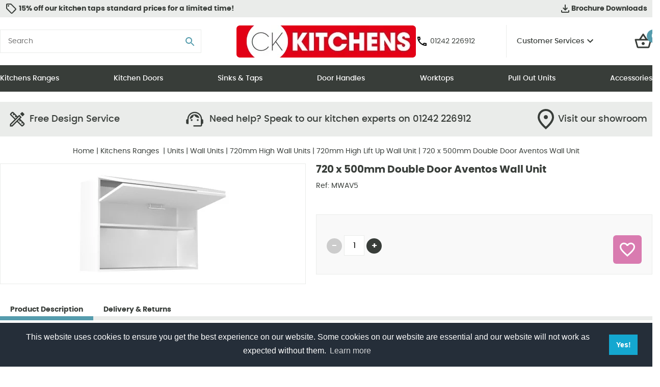

--- FILE ---
content_type: text/html
request_url: https://www.ckkitchens.com/acatalog/720-x-500mm-Double-Door-Aventos-Wall-Unit-MWAV5.html
body_size: 59322
content:
<!doctype html><html><head><title>720 x 500mm Double Door Aventos Wall Unit</title><meta http-equiv="Content-Type" content="text/html; charset=iso-8859-1" /><meta http-equiv="MSThemeCompatible" content="yes" /><link rel="canonical" href="https://www.ckkitchens.com/acatalog/720-x-500mm-Double-Door-Aventos-Wall-Unit-MWAV5.html"><meta property="og:url" content="https://www.ckkitchens.com/acatalog/720-x-500mm-Double-Door-Aventos-Wall-Unit-MWAV5.html" /><meta property="og:type" content="product" /><meta property="og:title" content="720 x 500mm Double Door Aventos Wall Unit" /><meta property="og:description" content="Height: : 720.00mm Width:: 500.00mm Depth: 300.00mm Comes with 2 x 355 high doors" /><meta property="og:image" content="https://www.ckkitchens.com/acatalog/W720_BIFOLD.jpg" /><!--[sd.hide]<Actinic:BASEHREF VALUE="https://www.ckkitchens.com/acatalog/" FORCED=0 /> [sd.hide]--> <script async src="https://www.googletagmanager.com/gtag/js?id=G-GRZHWBC8RM"></script> <script> window.dataLayer = window.dataLayer || []; function gtag(){dataLayer.push(arguments);} gtag('js', new Date()); gtag('config', 'G-GRZHWBC8RM'); </script><script type="application/ld+json">
{
"@context": "https://schema.org",
"@type": "Organization",
"email": "sales@ckkitchens.com",
"telephone": "01242 226912",
"url": "https://www.ckkitchens.com/",
"sameAs": [
"https://twitter.com/KitchensCK",
"https://www.facebook.com/profile.php?id=100069092891520"
],
"address": {
"@type": "PostalAddress",
"postalCode": "GL51 8HE", 
"streetAddress": "60 Alstone Lane, Cheltenham"
},
"image": "https://www.ckkitchens.com/acatalog/ck-kitchens-logo.png",
"name": "CK Kitchens"
}
</script><script type="application/ld+json">
{
"@context": "https://schema.org",
"@type": "Product",
"productID": "MWAV5",
"url": "https://www.ckkitchens.com/acatalog/720-x-500mm-Double-Door-Aventos-Wall-Unit-MWAV5.html",
"image": "W720_BIFOLD.jpg",
"description":"Height&#58; &#58; 720&#46;00mm&#13;Width&#58;&#58; 500&#46;00mm&#13;Depth&#58; 300&#46;00mm&#13;&#13;Comes with 2 x 355 high doors",
"itemCondition":"New",
"name": "720 x 500mm Double Door Aventos Wall Unit",
"offers": {
"priceCurrency": "GBP",
"availability": "https://schema.org/InStock"
}
}
</script><link href="actinic.css?v2.1" rel="stylesheet" type="text/css"><!--[if IE]><link rel="shortcut icon" href="https://www.ckkitchens.com/acatalog/favicon.ico"><![endif]--><link rel="shortcut icon" href="https://www.ckkitchens.com/acatalog/favicon.ico"><link rel="icon" href="https://www.ckkitchens.com/acatalog/favicon.ico"><meta name="google-site-verification" content="b9t0c7uPtRRyVX4IDMp9sxWFUGnHgePEKISb6wipdpk" /><meta id="metaViewport" name="viewport" content="width=device-width, initial-scale=1.0, user-scalable=1"><script>
var mvp = document.getElementById('metaViewport');
if (screen.width > 767) {
mvp.setAttribute('content','width=1180');
}
else {
var iOS = /iPad|iPhone|iPod/.test(navigator.userAgent);
if (iOS) { 
mvp.setAttribute('content', 'width=device-width; initial-scale=1.0; maximum-scale=1.0; user-scalable=0;');
}
}
</script><script type="text/javascript" src="jquery-3.5.1.min.js?DAYNO=YJZB"></script><script type="text/javascript" src="jquery.validate.min.js?DAYNO=YJZB"></script><script type="text/javascript" src="sellerdeck.min.js?DAYNO=YJZB"></script>	<script type="text/javascript">
$(document).ready(function() {
SD.Responsive.CallFunctions();
});
</script><!--[sd.hide]<Actinic:COOKIECHECK /> [sd.hide]--><script type="text/javascript">
<!--
var pg_nSectionImageMaxWidth = parseInt("0500", 10);
var pg_nProductImageMaxWidth = parseInt("0400", 10);
var pg_sSearchScript = "https://www.ckkitchens.com/cgi-bin/ss000001.pl";
var pg_sCustomerAccountsCGIURL = 'https://www.ckkitchens.com/cgi-bin/bb000001.pl';
var pg_sCheckoutURL = "https://www.ckkitchens.com/cgi-bin/os000001.pl";
var pg_bEnableFilterCount = parseInt("01", 10);
var pg_sDefaultSortOrder = "1_3_4_0";
var pg_sSortOrdersPrependedToProdRefs = "2,4,6,7,8";
var pg_sSearchValidWordCharacters = 'abcdefghijklmnopqrstuvwxyzABCDEFGHIJKLMNOPQRSTUVWXYZ\'0123456789ŠŒŽšœžŸÀÁÂÃÄÅÆÇÈÉÊËÌÍÎÏÐÑÒÓÔÕÖØÙÚÛÜÝÞßàáâãäåæçèéêëìíîïðñòóôõöøùúûüýþÿ-.//';
saveReferrer();
// -->
</script><script type="text/javascript">
AttachEvent(window, "load", ShowBackLink);
</script><script type="text/javascript">
var g_oConfig = {"bTaxIncl":0,"arrCurrs":[{"sSym": "&#163;","nDecs": 2,"nThous": 3,"sDecSep": ".","sThouSep": ",","sRate": "1"}],"bEstimateChoicePrices":0};
</script><script type="text/javascript">
var g_sUndeterminedPrice = '<span class="actrequiredcolor">Your price will depend on your choices below</span>';
AttachEvent(window, "load", function(){OnProdLoad();});
</script><script>g_PayPalPayLater=true</script><script src="https://www.paypal.com/sdk/js?components=messages&client-id=AS6JgZiJ0EmX1n8ZgCYpRKS-ox_HWJng6W45TE4As280EQ5SR9_VEzE_a4WuQpTuITEx_9SOvsux0Z34&integration-date=2020-02-20&currency=GBP" data-partner-attribution-id="SELLERDECK_Ecom_PPCP"></script><script type="text/javascript">
var g_bPageUnloading = false;
window.addEventListener("pagehide", function(event) {
g_bPageUnloading = true;
console.info('SendCardToken: Navigating away');
});
</script><script src="https://polyfill.io/v2/polyfill.min.js?features=IntersectionObserver"></script><script src="yall-3.1.0.min.js"></script><script>document.addEventListener("DOMContentLoaded", yall);</script><script type="text/javascript" src="sdwidget.min.js?v=1682600392"></script><script type="text/javascript" src="jquery.bxslider.min.js?DAYNO=YJZB"></script><script type="text/javascript" src="back-to-top.js?DAYNO=YJZB"></script><script type="text/javascript" src="jquery.mmenu.js?DAYNO=YJZB"></script><script type="text/javascript" src="stickUp.js?DAYNO=YJZB"></script><script type="text/javascript" src="jquery-ui.min.js?DAYNO=YJZB"></script><script type="text/javascript">
$(document).ready(function() {
//When page loads...
$(".tab_content").hide(); 
$("ul.tabs li:first").addClass("active").show(); 
$(".tab_content:first").show(); 
$("ul.tabs li").click(function() {
$("ul.tabs li").removeClass("active"); //Remove any "active" class
$(this).addClass("active"); //Add "active" class to selected tab
$(".tab_content").hide(); 
var activeTab = $(this).find("a").attr("href"); //Find the href attribute value to identify the active tab + content
$(activeTab).fadeIn(); 
return false;
});
});
$( function() {
$(".pAccordion").accordion({
autoHeight: true,
collapsible: true,
icons: false,
active : false,
heightStyle : 'content',
animate: 200
});
});
</script><script type="text/javascript">
$(document).ready(function() {
$('.mainMenu:visible').stickUp({
topMargin: 0,
zIndex: 9999999999
});
$('.header.mobile:visible').stickUp({
topMargin: 0
});
$('#overlay').stickUp({
topMargin: 52,
usePlaceholder: false
});
});
</script><script type="text/javascript">
$(function() {
$('#menu').mmenu();
});
$(function () {
var $searchlink = $('#searchtoggl');
var $searchbar = $('#searchbar');
$('.qSearch a').on('click', function (e) {
e.preventDefault();
if ($(this).attr('id') == 'searchtoggl') {
if (!$searchbar.is(':visible')) {
$searchlink.removeClass('fa-search').addClass('fa-search-minus');
$("html, body").animate({ scrollTop: 0 }, "fast");
} else {
$searchlink.removeClass('fa-search-minus').addClass('fa-search');
}
$searchbar.slideToggle(300, function () {
});
}
});
$('#searchform').submit(function (e) {
e.preventDefault();
});
});
function showProdWidth(pWidth, pWidthLabel) {
var sResult = '';
if (pWidth == '') {
return '';
}
else {
sResult += ('<span class="width"><b>' + pWidthLabel + ':</b> ' + pWidth + '(mm)</span>');
return (sResult);
}
}
function showProdHeight(pHeight, pHeightLabel) {
var sResult = '';
if (pHeight == '') {
return '';
}
else {
sResult += ('<span class="height"><b>' + pHeightLabel + ':</b> ' + pHeight + '(mm)</span>');
return (sResult);
}
}
</script> <script type="text/javascript">
// src="dpimagesupport.php" // V3.19 for MZP V5 - Adds file to Snapshot
</script><link rel="stylesheet" href="magiczoomplus.css" type="text/css" media="screen" /><script src="magiczoomplus.js" type="text/javascript"></script><script type="text/javascript">
var mzOptions = {
'onZoomReady': function(zoom_id){MagicZoom.switchTo(zoom_id, 0);},
'hint': 'once',
'opacity': 30,
'background-opacity': 70,
'show-title': 'bottom',
'zoom-fade': true
};
var mzMobileOptions = {zoomMode: 'magnifier'};

function mzpiconresize(){
// product, extended and fragment images
$( "a.MagicZoom[data-mzpimgw]" ).each(function(){			
var mainimage = $(this).find('img').first();				
var origwidth = $(this).attr('data-mzpimgw');
var currentwidth = mainimage.width();
var scalefactor = currentwidth / origwidth;
var maxscaledown = $(this).attr('data-mzpmaxs');
if ( maxscaledown && (scalefactor < maxscaledown) ) scalefactor = maxscaledown; 
var imgid = $(this).attr('data-mzpimgid');
$( "img.mz_icon[data-mzpimgid='" + imgid + "']" ).each(function(){	
var iconorigwidth = $(this).attr('width');
var iconorigheight = $(this).attr('height');
//$(this).width(iconorigwidth * scalefactor);
//$(this).height(iconorigheight * scalefactor);
});
});
}

$(document).ready(function(){

$('span.mzp-ptab-icons-left').parent('p.dsSetImageLeft').removeClass('dsSetImageLeft');
$(window).on('load', function(){setTimeout(mzpiconresize,100);});			
});
$(window).resize(function(){
mzpiconresize();
});
</script><style>#mega-menu {z-index:10000;}</style><meta name="p:domain_verify" content="48742b2607c4dc58b06b196ca184e195"/><meta name="msvalidate.01" content="43542C6A975EF472B7958E92CF03D3F7" /></head><body onload="PreloadImages();"> <script async src=https://www.googletagmanager.com/gtag/js?id=G-GRZHWBC8RM></script> <script> window.dataLayer = window.dataLayer || []; function gtag(){dataLayer.push(arguments);} gtag('js', new Date()); gtag('config', 'G-GRZHWBC8RM'); </script><div class="paymentOverlay"></div><div id="fb-root"></div><script>
(function(w, d, s) {
function goSocial(){
setTimeout(
function ()
{
var js, fjs = d.getElementsByTagName(s)[0], load = function(url, id) {
if (d.getElementById(id)) {return;}
js = d.createElement(s); js.src = url; js.id = id;
fjs.parentNode.insertBefore(js, fjs);
};
load('https://connect.facebook.net/en_GB/all.js#xfbml=1', 'facebook-jssdk');
load('https://platform.twitter.com/widgets.js', 'twitter-wjs');
},
1000);
}
if (w.addEventListener) { w.addEventListener("load", goSocial, false); }
else if (w.attachEvent) { w.attachEvent("onload",goSocial); }
}(window, document, 'script'));
</script><div class="wrapper"><div class="header desktop"><div class="msgBar"><div class="container"><div><svg xmlns="http://www.w3.org/2000/svg" height="24px" viewBox="0 0 24 24" width="24px" fill="#000000"><path d="M0 0h24v24H0V0z" fill="none"/><path d="m21.41 11.58-9-9C12.05 2.22 11.55 2 11 2H4c-1.1 0-2 .9-2 2v7c0 .55.22 1.05.59 1.42l9 9c.36.36.86.58 1.41.58s1.05-.22 1.41-.59l7-7c.37-.36.59-.86.59-1.41s-.23-1.06-.59-1.42zM13 20.01 4 11V4h7v-.01l9 9-7 7.02z"/><circle cx="6.5" cy="6.5" r="1.5"/></svg> 15% off our kitchen taps standard prices for a limited time!</div><div><svg xmlns="http://www.w3.org/2000/svg" enable-background="new 0 0 24 24" height="24px" viewBox="0 0 24 24" width="24px" fill="#000000"><g><rect fill="none" height="24" width="24"/></g><g><path d="M18,15v3H6v-3H4v3c0,1.1,0.9,2,2,2h12c1.1,0,2-0.9,2-2v-3H18z M17,11l-1.41-1.41L13,12.17V4h-2v8.17L8.41,9.59L7,11l5,5 L17,11z"/></g></svg><a href="Brochure_Request.html">Brochure Downloads</a></div></div></div><div class="headerArea container"><div class="searchBar"><div class="quick-search"><form name="simplesearch" method="get" action="https://www.ckkitchens.com/cgi-bin/ss000001.pl"><input type="hidden" name="page" value="search" /><input type="search" name="SS" size="18" placeholder="Search"  class="quick-search-text" /><input type="hidden" name="PR" value="-1" /><input type="hidden" name="TB" value="A" /><label><svg xmlns="http://www.w3.org/2000/svg" width="24" height="24" viewBox="0 0 24 24"><path d="M15.5 14h-.79l-.28-.27C15.41 12.59 16 11.11 16 9.5 16 5.91 13.09 3 9.5 3S3 5.91 3 9.5 5.91 16 9.5 16c1.61 0 3.09-.59 4.23-1.57l.27.28v.79l5 4.99L20.49 19l-4.99-5zm-6 0C7.01 14 5 11.99 5 9.5S7.01 5 9.5 5 14 7.01 14 9.5 11.99 14 9.5 14z"/><path d="M0 0h24v24H0z" fill="none"/></svg><input id="searchSubmit" class="button" type="submit" name="ACTION" value="Go!" /></label></form></div></div><div class="logo"><a href="../index.html"><img src="352_100_00_00_0_ck-kitchens-logo.png"  srcset="352_85_00_00_0_ck-kitchens-logo_27271.webp"  width="352" height="63" border="0" alt="Online Catalogue" title="CK Kitchens Online Catalogue" class="logoimage" /></a></div><div class="headerRight"><div class="phone"><svg xmlns="http://www.w3.org/2000/svg" height="24px" viewBox="0 0 24 24" width="24px" fill="#000000"><path d="M0 0h24v24H0V0z" fill="none"/><path d="M6.54 5c.06.89.21 1.76.45 2.59l-1.2 1.2c-.41-1.2-.67-2.47-.76-3.79h1.51m9.86 12.02c.85.24 1.72.39 2.6.45v1.49c-1.32-.09-2.59-.35-3.8-.75l1.2-1.19M7.5 3H4c-.55 0-1 .45-1 1 0 9.39 7.61 17 17 17 .55 0 1-.45 1-1v-3.49c0-.55-.45-1-1-1-1.24 0-2.45-.2-3.57-.57-.1-.04-.21-.05-.31-.05-.26 0-.51.1-.71.29l-2.2 2.2c-2.83-1.45-5.15-3.76-6.59-6.59l2.2-2.2c.28-.28.36-.67.25-1.02C8.7 6.45 8.5 5.25 8.5 4c0-.55-.45-1-1-1z"/></svg> 01242 226912</div><div class="csMenu"><ul><li><a href="https://www.ckkitchens.com/cgi-bin/mf000001.pl?ACTION=SHOWFORM">Customer Services</a><svg height="24" viewBox="0 0 24 24" width="24" xmlns="http://www.w3.org/2000/svg"><path d="M7.41 7.84L12 12.42l4.59-4.58L18 9.25l-6 6-6-6z"></path><path d="M0-.75h24v24H0z" fill="none"></path></svg><ul><li><a href="info.html">Terms & Conds</a></li><li><a href="https://www.ckkitchens.com/cgi-bin/mf000001.pl?ACTION=SHOWFORM">Contact Us</a></li><li><a href="https://www.ckkitchens.com/cgi-bin/wl000001.pl?ACTION=SHOWFORM">Wish List</a></li><li><Actinic:NOTINB2B><a href="https://www.ckkitchens.com/cgi-bin/ss000001.pl?ACTION=LOGIN" onclick="AppendParentSection(this)">Login</a></Actinic:NOTINB2B></li></ul></li><Actinic:NOTINB2B><div style="display:none"></Actinic:NOTINB2B><li><a href="" class="profile-text profile-name" style="display: none;"><svg xmlns="http://www.w3.org/2000/svg" enable-background="new 0 0 24 24" height="24px" viewBox="0 0 24 24" width="24px" fill="#000000"><g><rect fill="none" height="24" width="24"/></g><g><g><path d="M12 2C6.48 2 2 6.48 2 12s4.48 10 10 10 10-4.48 10-10S17.52 2 12 2zM7.35 18.5C8.66 17.56 10.26 17 12 17s3.34.56 4.65 1.5c-1.31.94-2.91 1.5-4.65 1.5s-3.34-.56-4.65-1.5zm10.79-1.38C16.45 15.8 14.32 15 12 15s-4.45.8-6.14 2.12C4.7 15.73 4 13.95 4 12c0-4.42 3.58-8 8-8s8 3.58 8 8c0 1.95-.7 3.73-1.86 5.12z"/><path d="M12 6c-1.93 0-3.5 1.57-3.5 3.5S10.07 13 12 13s3.5-1.57 3.5-3.5S13.93 6 12 6zm0 5c-.83 0-1.5-.67-1.5-1.5S11.17 8 12 8s1.5.67 1.5 1.5S12.83 11 12 11z"/></g></g></svg><Actinic:NOWSERVING/><svg height="24" viewBox="0 0 24 24" width="24" xmlns="http://www.w3.org/2000/svg"><path d="M7.41 7.84L12 12.42l4.59-4.58L18 9.25l-6 6-6-6z"></path><path d="M0-.75h24v24H0z" fill="none"></path></svg></a><ul><li><div class="dropdown-item no-active profile-text"><Actinic:MYACCOUNT/></div></li><li><div class="dropdown-item no-active profile-text"><Actinic:LOGOUT_SIMPLE/></div></li></ul></li><script type="text/javascript">
$(document).ready(function() {
$(".profile-text").each(function(){
$(this).html( $(this).html().replace("Buyer:","").replace("Account:","").replace("|","").replace(/&nbsp;/g, '').trim());
$(this).css({"display":"block"});						
});
setTimeout(function (){
profile_name = $(".profile-text.profile-name").text().trim().split(" ")[0];
if(profile_name.indexOf("Hi,") != -1){
$(".profile-text.profile-name").text("Hi, "+$(".profile-text.profile-name").text().trim().split(" ")[1]);
}
else{
$(".profile-text.profile-name").text("Hi, "+$(".profile-text.profile-name").text().trim().split(" ")[0]);
}
$(".profile-text.profile-name").css("display","inline");
},200);
});
</script>	<Actinic:NOTINB2B></div></Actinic:NOTINB2B></ul></div><div class="miniCart"><div class="cart-summary"><a href="https://www.ckkitchens.com/cgi-bin/ca000001.pl?ACTION=SHOWCART"><svg xmlns="http://www.w3.org/2000/svg" height="36px" viewBox="0 0 24 24" width="36px" fill="#000000"><path d="M0 0h24v24H0V0z" fill="none"/><path d="M22 9h-4.79l-4.38-6.56c-.19-.28-.51-.42-.83-.42s-.64.14-.83.43L6.79 9H2c-.55 0-1 .45-1 1 0 .09.01.18.04.27l2.54 9.27c.23.84 1 1.46 1.92 1.46h13c.92 0 1.69-.62 1.93-1.46l2.54-9.27L23 10c0-.55-.45-1-1-1zM12 4.8L14.8 9H9.2L12 4.8zM18.5 19l-12.99.01L3.31 11H20.7l-2.2 8zM12 13c-1.1 0-2 .9-2 2s.9 2 2 2 2-.9 2-2-.9-2-2-2z"/></svg><div class="cartArea noItems"><span><span class="insituCartOutput itemCount"></span><script type="text/javascript">
$('.insituCartOutput.itemCount').html(getCartItem(3));
</script><script type="text/html" class="insituCartTemplate">
<%=obj.CartCount%>
</script></span></div></a></div></div></div></div></div><div class="mainMenu desktop"><div id="mega-menu" class="menuFlex container"><ul><li><a id="main-link1" href="Complete_Kitchens.html" onclick="mmClick(event, 1);" onmouseover="mmOpen(1);" onmouseout="mmCloseTime();">Kitchens Ranges </a><div  style="width:500px;" onmouseover="mmCancelCloseTime()" onmouseout="mmCloseTime()" id="tc1"><div class="row"><ul>    <li><a  href="Shaker-Kitchens.html">Shaker Kitchens</a> 	    </ul><ul>    <li><a  href="Handless_kitchens.html">Handleless kitchens</a> 	    </ul><ul>    <li><a  href="Matt-Slab-Kitchens.html">Matt Slab Kitchens</a> 	    </ul><ul>    <li><a  href="High-Gloss-Kitchens.html">High Gloss Kitchens</a> 	    </ul></div><div class="row"><ul>    <li><a  href="Inset_-_Framed_kitchens.html">In&#45;framed &#45; Inset Kitchens</a> 	    </ul><ul>    <li><a  href="Traditional-Kitchens-timber---vinyl.html">Traditional Kitchens </a> 	    </ul><ul>    <li><a  href="Made_to_Measure_Bespoke_Kitchens.html">Made to Measure Kitchens</a> 	    </ul><ul>    <li><a  href="Fully_Bespoke_Solid_Wood_Kitchens-p1.html">Bespoke Kitchens &#38; Solid Wood Handmade Kitchens</a> 	    </ul></div><div class="row"><ul>    <li><a  href="Units.html">Units</a> 	    </ul><ul>    <li><a  href="Second_Nature_Kitchens.html">Second Nature Kitchens &#47; PWS</a> 	    </ul><ul>    <li><a  href="Stori-Kitchens.html">Stori &#47; Uform Kitchens</a> 	    </ul><ul>    <li><a  href="Burbidge-.html">Burbidge </a> 	    </ul></div></div></li><li><a id="main-link2" href="Kitchen_Doors_Replacements.html" onclick="mmClick(event, 2);" onmouseover="mmOpen(2);" onmouseout="mmCloseTime();">Kitchen Doors </a><div  style="width:500px;" onmouseover="mmCancelCloseTime()" onmouseout="mmCloseTime()" id="tc2"><div class="row"><ul>    <li><a  href="Second_Nature_Kitchens_replacement_kitchen_doors_PWS.html">Replacement Second Nature Kitchen Doors</a> 	    </ul><ul>    <li><a  href="Burbidge_Kitchen_replacement_kitchen_doors.html">Replacement Burbidge Kitchen doors </a> 	    </ul><ul>    <li><a  href="Kitchen-Stori_Uform_replacement_kitchen_doors.html">Replacement Kitchen Stori</a> 	    </ul><ul>    <li><a  href="Made_to_Measure_Kitchen_Replacment_Doors-1.html">Replacement Made to Measure Kitchen Doors</a> 	    </ul></div><div class="row"><ul>    <li><a  href="Other_doors.html">Other doors</a> 	    </ul></div></div></li><li><a id="main-link3" href="sink_taps.html" onclick="mmClick(event, 3);" onmouseover="mmOpen(3);" onmouseout="mmCloseTime();">Sinks &#38; Taps</a><div  style="width:375px;" onmouseover="mmCancelCloseTime()" onmouseout="mmCloseTime()" id="tc3"><div class="row"><ul>    <li><a  href="Modern-Kitchen_Taps.html">Kitchen Taps</a> 	    </ul><ul>    <li><a  href="Kitchen_Sinks_.html">Sinks</a> 	    </ul><ul>    <li><a  href="Kitchen-Sink-and-Taps-Accessories-p1.html">Kitchen Sink and Taps Accessories</a> 	    </ul></div></div></li><li><a id="main-link4" href="handles.html" onclick="mmClick(event, 4);" onmouseover="mmOpen(4);" onmouseout="mmCloseTime();">Door Handles</a><div  style="width:500px;" onmouseover="mmCancelCloseTime()" onmouseout="mmCloseTime()" id="tc4"><div class="row"><ul>    <li><a  href="Pewter---Satin-Brass-Handles---Knobs.html">Pewter &#38; Satin Brass Handles &#38; Knobs</a> 	    </ul><ul>    <li><a  href="Brass-Kitchen-Handles---Knobs.html">Brass Kitchen Handles &#38; Knobs</a> 	    </ul><ul>    <li><a  href="White_handles-Second_Nature.html">White Kitchen Handles &#38; Knobs</a> 	    </ul><ul>    <li><a  href="Knurled_Collection_Handles_Second_Nature-p1.html">Knurled Kitchen Handles &#38; Knobs</a> 	    </ul></div><div class="row"><ul>    <li><a  href="Leather_Kitchen_Handles_-_Knobs_Second_Nature.html">Leather Kitchen Handles</a> 	    </ul><ul>    <li><a  href="Nickel-Kitchen-Handles---Knobs_Second-Nature.html">Nickel Kitchen Handles &#38; Knobs</a> 	    </ul><ul>    <li><a  href="Stainless_Steel_effect_kitchen_handles-p1.html">Stainless Steel Kitchen Handles &#38; Knobs</a> 	    </ul><ul>    <li><a  href="Copper_Kitchen_Handles_-_Knobs.html">Copper Kitchen Handles &#38; Knobs</a> 	    </ul></div><div class="row"><ul>    <li><a  href="Chrome_Kitchen_Handles-p1.html">Chrome Kitchen Handles &#38; Knobs</a> 	    </ul><ul>    <li><a  href="Solid_Pewter_Kitchen_Handles_second_nature-p1.html">Solid Pewter Kitchen Handles &#38; Knobs</a> 	    </ul><ul>    <li><a  href="Pewter_Effect_Kitchen_Handles.html">Pewter Effect Kitchen Handles &#38; Knobs</a> 	    </ul><ul>    <li><a  href="Cast_Iron___Nickel_Kitchen_Handles.html">Cast Iron &#38; Nickel Kitchen Handles</a> 	    </ul></div><div class="row"><ul>    <li><a  href="Antiqued_Brass_Kitchen_Handles.html">Antiqued Brass&#44; Copper&#44; Nickel and Silver Effect Kitchen Handles &#38; Knobs</a> 	    </ul><ul>    <li><a  href="Black_Kitchen_Handles.html">Black Kitchen Kitchen Handles &#38; Knobs</a> 	    </ul><ul>    <li><a  href="Porcelain_Handles.html">Porcelain Kitchen Handles</a> 	    </ul><ul>    <li><a  href="Timber_Handles-p1.html">Timber Kitchen Handles</a> 	    </ul></div></div></li><li><a id="main-link5" href="worktops.html" onclick="mmClick(event, 5);" onmouseover="mmOpen(5);" onmouseout="mmCloseTime();">Worktops</a><div  style="width:500px;" onmouseover="mmCancelCloseTime()" onmouseout="mmCloseTime()" id="tc5"><div class="row"><ul>    <li><a  href="Worktop_Accessories.html">Worktop Accessories</a> 	    </ul><ul>    <li><a  href="worktops_wood1.html">Wooden Worktops and Bepsoke Handmade Wood Worktops </a> 	    </ul><ul>    <li><a  href="Laminate-Worktops.html">Laminate Worktops</a> 	    </ul><ul>    <li><a  href="worktops_granite.html">Granite</a> 	    </ul></div><div class="row"><ul>    <li><a  href="Composite_stone.html">Quartz</a> 	    </ul></div></div></li><li><a id="main-link6" href="Kitchen_Pull_Out_Units.html" onclick="mmClick(event, 6);" onmouseover="mmOpen(6);" onmouseout="mmCloseTime();">Pull Out Units</a><div  style="width:500px;" onmouseover="mmCancelCloseTime()" onmouseout="mmCloseTime()" id="tc6"><div class="row"><ul>    <li><a  href="Kitchen_-_Larder_Pull-out_Units.html">Kitchen Larder Pull&#45;out Units </a> 	    </ul><ul>    <li><a  href="Kitchen_-_Base_Pull-out_Units-p1.html">Kitchen Base Pull&#45;out Units </a> 	    </ul><ul>    <li><a  href="Kitchen_Corner_Storage_Solutions.html">Kitchen Corner Storage Solutions&#46;</a> 	    </ul><ul>    <li><a  href="Kitchen_-_Wall_Pull-out_Units-p1.html">Kitchen Wall Unit Storage </a> 	    </ul></div></div></li><li><a id="main-link7" href="accessories.html" onclick="mmClick(event, 7);" onmouseover="mmOpen(7);" onmouseout="mmCloseTime();">Accessories</a><div  style="width:500px;" onmouseover="mmCancelCloseTime()" onmouseout="mmCloseTime()" id="tc7"><div class="row"><ul>    <li><a  href="kitchen_bins.html">Kitchen Bins</a> 	    </ul><ul>    <li><a  href="support_legs.html">Kitchen worktop support legs</a> 	    </ul><ul>    <li><a  href="shelf_system.html">Shelf System</a> 	    </ul><ul>    <li><a  href="Pull_Out_Units.html">Kitchen Storage Solutions</a> 	    </ul></div><div class="row"><ul>    <li><a  href="Drawer_systems_.html">Drawer systems and accessories</a> 	    </ul><ul>    <li><a  href="Replacement-Drawers.html">Replacement Drawers</a> 	    </ul><ul>    <li><a  href="Hinges_and_fittings.html">Door Lifting Hinges and fittings</a> 	    </ul><ul>    <li><a  href="Kitchen_Hinges-p1.html">Kitchen Hinges</a> 	    </ul></div><div class="row"><ul>    <li><a  href="Hidden_Accessories.html">Space Saving Ideas</a> 	    </ul><ul>    <li><a  href="WorktopAccessories.html">Worktop Accessories&#46;</a> 	    </ul><ul>    <li><a  href="Towel_Rail.html">Kitchen towel rails</a> 	    </ul><ul>    <li><a  href="Wine_racks.html">Kitchen wine racks</a> 	    </ul></div><div class="row"><ul>    <li><a  href="Wicker_baskets.html">Kitchens wicker baskets and modern baskets</a> 	    </ul><ul>    <li><a  href="Tambour_Units.html">Tambour Units</a> 	    </ul><ul>    <li><a  href="Second_Nature_Touch-up_Paint___Lacquer.html">Second Nature Touch&#45;up Paint &#38; Lacquer</a> 	    </ul><ul>    <li><a  href="Cooker_hood_ducting_kits.html">Cooker hood ducting kits</a> 	    </ul></div><div class="row"><ul>    <li><a  href="Handle_Rails_doors-1.html">True Handleless Rail Profiles</a> 	    </ul></div></div></li></ul></div><div style="clear:left"></div></div><div id="overlay" class="desktop"></div><div class="header mobile stickyHeader"><div class="container"><div class="menuLink"><a href="#menu"><svg fill="#383d39" height="24" viewBox="0 0 24 24" width="24" xmlns="http://www.w3.org/2000/svg"><path d="M0 0h24v24H0z" fill="none"/><path d="M3 18h18v-2H3v2zm0-5h18v-2H3v2zm0-7v2h18V6H3z"/></svg></a></div><div class="mMenu" id="menu"><ul><li><a href="../index.html"><svg fill="#000000" height="24" viewBox="0 0 24 24" width="24" xmlns="http://www.w3.org/2000/svg"><path d="M10 20v-6h4v6h5v-8h3L12 3 2 12h3v8z"/><path d="M0 0h24v24H0z" fill="none"/></svg>Home</a></li><li><a href="Complete_Kitchens.html">Kitchens Ranges </a><ul><li><a href="Shaker-Kitchens.html">Shaker Kitchens</a></li><li><a href="Handless_kitchens.html">Handleless kitchens</a></li><li><a href="Matt-Slab-Kitchens.html">Matt Slab Kitchens</a></li><li><a href="High-Gloss-Kitchens.html">High Gloss Kitchens</a></li><li><a href="Inset_-_Framed_kitchens.html">In&#45;framed &#45; Inset Kitchens</a></li><li><a href="Traditional-Kitchens-timber---vinyl.html">Traditional Kitchens </a></li><li><a href="Made_to_Measure_Bespoke_Kitchens.html">Made to Measure Kitchens</a></li><li><a href="Fully_Bespoke_Solid_Wood_Kitchens-p1.html">Bespoke Kitchens &#38; Solid Wood Handmade Kitchens</a></li><li><a href="Units.html">Units</a></li><li><a href="Second_Nature_Kitchens.html">Second Nature Kitchens &#47; PWS</a></li><li><a href="Stori-Kitchens.html">Stori &#47; Uform Kitchens</a></li><li><a href="Burbidge-.html">Burbidge </a></li></ul></li><li><a href="Kitchen_Doors_Replacements.html">Kitchen Doors </a><ul><li><a href="Second_Nature_Kitchens_replacement_kitchen_doors_PWS.html">Replacement Second Nature Kitchen Doors</a></li><li><a href="Burbidge_Kitchen_replacement_kitchen_doors.html">Replacement Burbidge Kitchen doors </a></li><li><a href="Kitchen-Stori_Uform_replacement_kitchen_doors.html">Replacement Kitchen Stori</a></li><li><a href="Made_to_Measure_Kitchen_Replacment_Doors-1.html">Replacement Made to Measure Kitchen Doors</a></li><li><a href="Other_doors.html">Other doors</a></li></ul></li><li><a href="sink_taps.html">Sinks &#38; Taps</a><ul><li><a href="Modern-Kitchen_Taps.html">Kitchen Taps</a></li><li><a href="Kitchen_Sinks_.html">Sinks</a></li><li><a href="Kitchen-Sink-and-Taps-Accessories-p1.html">Kitchen Sink and Taps Accessories</a></li></ul></li><li><a href="handles.html">Door Handles</a><ul><li><a href="Pewter---Satin-Brass-Handles---Knobs.html">Pewter &#38; Satin Brass Handles &#38; Knobs</a></li><li><a href="Brass-Kitchen-Handles---Knobs.html">Brass Kitchen Handles &#38; Knobs</a></li><li><a href="White_handles-Second_Nature.html">White Kitchen Handles &#38; Knobs</a></li><li><a href="Knurled_Collection_Handles_Second_Nature-p1.html">Knurled Kitchen Handles &#38; Knobs</a></li><li><a href="Leather_Kitchen_Handles_-_Knobs_Second_Nature.html">Leather Kitchen Handles</a></li><li><a href="Nickel-Kitchen-Handles---Knobs_Second-Nature.html">Nickel Kitchen Handles &#38; Knobs</a></li><li><a href="Stainless_Steel_effect_kitchen_handles-p1.html">Stainless Steel Kitchen Handles &#38; Knobs</a></li><li><a href="Copper_Kitchen_Handles_-_Knobs.html">Copper Kitchen Handles &#38; Knobs</a></li><li><a href="Chrome_Kitchen_Handles-p1.html">Chrome Kitchen Handles &#38; Knobs</a></li><li><a href="Solid_Pewter_Kitchen_Handles_second_nature-p1.html">Solid Pewter Kitchen Handles &#38; Knobs</a></li><li><a href="Pewter_Effect_Kitchen_Handles.html">Pewter Effect Kitchen Handles &#38; Knobs</a></li><li><a href="Cast_Iron___Nickel_Kitchen_Handles.html">Cast Iron &#38; Nickel Kitchen Handles</a></li><li><a href="Antiqued_Brass_Kitchen_Handles.html">Antiqued Brass&#44; Copper&#44; Nickel and Silver Effect Kitchen Handles &#38; Knobs</a></li><li><a href="Black_Kitchen_Handles.html">Black Kitchen Kitchen Handles &#38; Knobs</a></li><li><a href="Porcelain_Handles.html">Porcelain Kitchen Handles</a></li><li><a href="Timber_Handles-p1.html">Timber Kitchen Handles</a></li></ul></li><li><a href="worktops.html">Worktops</a><ul><li><a href="Worktop_Accessories.html">Worktop Accessories</a></li><li><a href="worktops_wood1.html">Wooden Worktops and Bepsoke Handmade Wood Worktops </a></li><li><a href="Laminate-Worktops.html">Laminate Worktops</a></li><li><a href="worktops_granite.html">Granite</a></li><li><a href="Composite_stone.html">Quartz</a></li></ul></li><li><a href="Kitchen_Pull_Out_Units.html">Pull Out Units</a><ul><li><a href="Kitchen_-_Larder_Pull-out_Units.html">Kitchen Larder Pull&#45;out Units </a></li><li><a href="Kitchen_-_Base_Pull-out_Units-p1.html">Kitchen Base Pull&#45;out Units </a></li><li><a href="Kitchen_Corner_Storage_Solutions.html">Kitchen Corner Storage Solutions&#46;</a></li><li><a href="Kitchen_-_Wall_Pull-out_Units-p1.html">Kitchen Wall Unit Storage </a></li></ul></li><li><a href="accessories.html">Accessories</a><ul><li><a href="kitchen_bins.html">Kitchen Bins</a></li><li><a href="support_legs.html">Kitchen worktop support legs</a></li><li><a href="shelf_system.html">Shelf System</a></li><li><a href="Pull_Out_Units.html">Kitchen Storage Solutions</a></li><li><a href="Drawer_systems_.html">Drawer systems and accessories</a></li><li><a href="Replacement-Drawers.html">Replacement Drawers</a></li><li><a href="Hinges_and_fittings.html">Door Lifting Hinges and fittings</a></li><li><a href="Kitchen_Hinges-p1.html">Kitchen Hinges</a></li><li><a href="Hidden_Accessories.html">Space Saving Ideas</a></li><li><a href="WorktopAccessories.html">Worktop Accessories&#46;</a></li><li><a href="Towel_Rail.html">Kitchen towel rails</a></li><li><a href="Wine_racks.html">Kitchen wine racks</a></li><li><a href="Wicker_baskets.html">Kitchens wicker baskets and modern baskets</a></li><li><a href="Tambour_Units.html">Tambour Units</a></li><li><a href="Second_Nature_Touch-up_Paint___Lacquer.html">Second Nature Touch&#45;up Paint &#38; Lacquer</a></li><li><a href="Cooker_hood_ducting_kits.html">Cooker hood ducting kits</a></li><li><a href="Handle_Rails_doors-1.html">True Handleless Rail Profiles</a></li></ul></li><li><a href="Brochure_Request.html">Brochure &#38; Techinical PDF Downloads </a><ul><li><a href="Kitchen-Brochures.html">Kitchen Brochures</a></li><li><a href="Accessories-Brochures.html">Accessories Brochures</a></li><li><a href="Sinks---Tap-Brouchures.html">Sinks &#38; Tap Brochures</a></li><li><a href="Handle-Brochures.html">Handle Brochures</a></li><li><a href="Laminate-Worktops-1.html">Laminate Worktops</a></li><li><a href="Bedroom__Brochures.html">Bedroom Brochures</a></li><li><a href="Techinical---Fitting-Guide-Brochures.html">Techinical &#47; Fitting Guide Brochures</a></li><li><a href="Carcase-Egger-colours-.html">Carcase Egger colours </a></li></ul></li><li><a href="Customer-Feedback-Testimonials.html">Customer Testimonials</a><ul><li><a href="Ann-Bellamy.html">Ann Bellamy</a></li><li><a href="Sarah-Powell.html">Sarah Powell</a></li><li><a href="Toby-Coombes.html">Toby Coombes</a></li><li><a href="Andrew-Febery-.html">Andrew Febery </a></li><li><a href="Yvette-Fynn.html">Yvette Fynn</a></li><li><a href="Jean-Beswick.html">Jean Beswick</a></li><li><a href="Melissa-Oldfield.html">Melissa Oldfield</a></li><li><a href="Neil-Roberts.html">Neil Roberts</a></li><li><a href="Jamie-Short-1.html">Jamie Short</a></li><li><a href="Mark---Elaine-Hiatt-.html">Mark &#38; Elaine Hiatt </a></li><li><a href="Phil---Nat-Gilders-.html">Phil &#38; Nat Gilders </a></li><li><a href="Michael-Ruston-.html">Michael Ruston </a></li><li><a href="David-Murray.html">David Murray</a></li><li><a href="Andy-White.html">Andy White</a></li><li><a href="Karen-Clulow.html">Karen Clulow</a></li><li><a href="Sana-Sadiq.html">Sana Sadiq</a></li><li><a href="Jason-Wright-.html">Jason Wright </a></li><li><a href="David-Buchanan.html">David Buchanan</a></li><li><a href="June-Dilley.html">June Dilley</a></li><li><a href="Jane-Rees.html">Jane Rees</a></li><li><a href="Matthew-Hipkiss.html">Matthew Hipkiss</a></li><li><a href="Jamie-Short.html">Ron Stolle</a></li><li><a href="Jon-Salvage-.html">Scott Harris</a></li><li><a href="Mr---Mrs-Dodd.html">Mr &#38; Mrs Dodd</a></li><li><a href="Mr-Clubley.html">Mr Clubley</a></li><li><a href="Mrs-O-Connor.html">Mrs O&#39;Connor</a></li><li><a href="Mrs-Matthews.html">Mrs Matthews</a></li><li><a href="Mrs-Breckon.html">Mrs Breckon</a></li><li><a href="Alan---Trude.html">Alan &#38; Trude</a></li><li><a href="Mr-Blockley.html">Mr Blockley</a></li><li><a href="Mr-Barnard.html">Mr Barnard</a></li><li><a href="Mrs-Len.html">Mrs Len</a></li></ul></li><li><a href="CK-Kitchens-Trade.html">CK Kitchens Trade </a><ul></ul></li><li><a href="info.html">Terms & Conds</a></li><li><a href="https://www.ckkitchens.com/cgi-bin/mf000001.pl?ACTION=SHOWFORM">Contact Us</a></li><li><a href="https://www.ckkitchens.com/cgi-bin/wl000001.pl?ACTION=SHOWFORM">Wish List</a></li><li><Actinic:NOTINB2B><a href="https://www.ckkitchens.com/cgi-bin/ss000001.pl?ACTION=LOGIN" onclick="AppendParentSection(this)" style="display:block; padding:10px 20px;">Login</a></Actinic:NOTINB2B></li><li><Actinic:MYACCOUNT/></li><li><Actinic:LOGOUT_SIMPLE/></li></ul></div><div class="logo"><a href="../index.html"><img src="352_100_00_00_0_ck-kitchens-logo.png"  srcset="352_85_00_00_0_ck-kitchens-logo_27271.webp"  width="352" height="63" border="0" alt="Online Catalogue" title="CK Kitchens Online Catalogue" class="logoimage" /></a></div><div class="mHeaderRight"><div class="qSearch"><a href="" id="searchtoggl" title="Search"><svg fill="#383d39" height="24" viewBox="0 0 24 24" width="24" xmlns="http://www.w3.org/2000/svg"><path d="M15.5 14h-.79l-.28-.27C15.41 12.59 16 11.11 16 9.5 16 5.91 13.09 3 9.5 3S3 5.91 3 9.5 5.91 16 9.5 16c1.61 0 3.09-.59 4.23-1.57l.27.28v.79l5 4.99L20.49 19l-4.99-5zm-6 0C7.01 14 5 11.99 5 9.5S7.01 5 9.5 5 14 7.01 14 9.5 11.99 14 9.5 14z"/><path d="M0 0h24v24H0z" fill="none"/></svg></i></a></div><div class="miniBasket mobile-cart insituCartCount"><div class="cart-summary"><a href="https://www.ckkitchens.com/cgi-bin/ca000001.pl?ACTION=SHOWCART"><svg xmlns="http://www.w3.org/2000/svg" height="36px" viewBox="0 0 24 24" width="36px" fill="#000000"><path d="M0 0h24v24H0V0z" fill="none"/><path d="M22 9h-4.79l-4.38-6.56c-.19-.28-.51-.42-.83-.42s-.64.14-.83.43L6.79 9H2c-.55 0-1 .45-1 1 0 .09.01.18.04.27l2.54 9.27c.23.84 1 1.46 1.92 1.46h13c.92 0 1.69-.62 1.93-1.46l2.54-9.27L23 10c0-.55-.45-1-1-1zM12 4.8L14.8 9H9.2L12 4.8zM18.5 19l-12.99.01L3.31 11H20.7l-2.2 8zM12 13c-1.1 0-2 .9-2 2s.9 2 2 2 2-.9 2-2-.9-2-2-2z"/></svg><div class="cartArea noItems"><span><span class="insituCartOutput itemCount"></span><script type="text/javascript">
$('.insituCartOutput.itemCount').html(getCartItem(3));
</script><script type="text/html" class="insituCartTemplate">
<%=obj.CartCount%>
</script></span></div></a></div></div></div></div></div><div id="searchbar"><div class="quick-search"><form name="simplesearch" method="get" action="https://www.ckkitchens.com/cgi-bin/ss000001.pl"><input type="hidden" name="page" value="search" /><input type="search" name="SS" size="18" placeholder="Search"  class="quick-search-text" /><input type="hidden" name="PR" value="-1" /><input type="hidden" name="TB" value="A" /><label><svg xmlns="http://www.w3.org/2000/svg" width="24" height="24" viewBox="0 0 24 24"><path d="M15.5 14h-.79l-.28-.27C15.41 12.59 16 11.11 16 9.5 16 5.91 13.09 3 9.5 3S3 5.91 3 9.5 5.91 16 9.5 16c1.61 0 3.09-.59 4.23-1.57l.27.28v.79l5 4.99L20.49 19l-4.99-5zm-6 0C7.01 14 5 11.99 5 9.5S7.01 5 9.5 5 14 7.01 14 9.5 11.99 14 9.5 14z"/><path d="M0 0h24v24H0z" fill="none"/></svg><input id="searchSubmit" class="button" type="submit" name="ACTION" value="Go!" /></label></form></div></div><div class="uspBar desktop"><div class="container"><ul><li><svg xmlns="http://www.w3.org/2000/svg" enable-background="new 0 0 20 20" height="48px" viewBox="0 0 20 20" width="48px" fill="#000000"><g><rect fill="none" height="20" width="20" x="0"/></g><g><g/><g><path d="M15.71,13.21l-3.46-3.46l1.33-1.33l-2-2l-1.33,1.33L6.79,4.29C6.4,3.9,5.76,3.9,5.37,4.29L4.29,5.37 C3.9,5.76,3.9,6.4,4.29,6.79l3.46,3.46L4,14v2h2l3.75-3.75l3.46,3.46c0.39,0.39,1.02,0.39,1.41,0l1.08-1.08 C16.1,14.24,16.1,13.6,15.71,13.21z M5,6.08L6.08,5c0,0,0,0,0,0l0.69,0.69L6.23,6.23L6.89,6.9l0.54-0.54l1.06,1.06L7.95,7.96 l0.67,0.67l0.54-0.54l0.38,0.38L8.46,9.54L5,6.08z M5.59,15H5v-0.59l6.58-6.58l0.59,0.59L5.59,15z M13.92,15l-3.46-3.46l1.08-1.08 l0.4,0.4L11.4,11.4l0.67,0.67l0.54-0.54l1.06,1.06l-0.54,0.54l0.67,0.67l0.54-0.54L15,13.92L13.92,15z"/><path d="M15.62,6.38c0.2-0.2,0.2-0.51,0-0.71l-1.29-1.29c-0.2-0.2-0.51-0.2-0.71,0l-1.34,1.34l2,2L15.62,6.38z"/></g></g></svg><a href="Free_Kitchen_Design.html">Free Design Service</a></li><li><svg xmlns="http://www.w3.org/2000/svg" enable-background="new 0 0 20 20" height="48px" viewBox="0 0 20 20" width="48px" fill="#000000"><g><rect fill="none" height="20" width="20" x="0"/></g><g><g><path d="M10,6C9.32,6,6.12,6.51,6.01,9.88c1.72-0.4,3.06-1.77,3.4-3.51c0.53,1.15,1.96,2.8,4.43,2.6C13.39,7.26,11.85,6,10,6z"/><circle cx="7.5" cy="10.75" r=".75"/><circle cx="12.5" cy="10.75" r=".75"/><path d="M16,10c0-3.31-2.69-6-6-6s-6,2.69-6,6c-0.55,0-1,0.45-1,1v2c0,0.55,0.45,1,1,1h1v-4c0-2.76,2.24-5,5-5s5,2.24,5,5v5H9v1h6 c0.55,0,1-0.45,1-1v-1c0.55,0,1-0.45,1-1v-2C17,10.45,16.55,10,16,10z"/></g></g></svg> Need help? Speak to our kitchen experts on 01242 226912</li><li><svg xmlns="http://www.w3.org/2000/svg" height="48px" viewBox="0 0 24 24" width="48px" fill="#000000"><path d="M0 0h24v24H0z" fill="none"/><path d="M12 12c-1.1 0-2-.9-2-2s.9-2 2-2 2 .9 2 2-.9 2-2 2zm6-1.8C18 6.57 15.35 4 12 4s-6 2.57-6 6.2c0 2.34 1.95 5.44 6 9.14 4.05-3.7 6-6.8 6-9.14zM12 2c4.2 0 8 3.22 8 8.2 0 3.32-2.67 7.25-8 11.8-5.33-4.55-8-8.48-8-11.8C4 5.22 7.8 2 12 2z"/></svg><a href="Showroom.html">Visit our showroom</a></li></ul></div></div><div class="content"><div class="container "><div id="idBreadcrumbsTop" class="breadcrumb-top"><p class="text_breadcrumbs"><a href="../index.html" class="ajs-bc-home" target="_self">Home</a>&nbsp;|&nbsp;<a href="Complete_Kitchens.html" target="_self" class="link_breadcrumbs">Kitchens Ranges </a>&nbsp;|&nbsp;<a href="Units.html" target="_self" class="link_breadcrumbs">Units</a>&nbsp;|&nbsp;<a href="Wall-units.html" target="_self" class="link_breadcrumbs">Wall Units</a>&nbsp;|&nbsp;<a href="720mm-High-Wall-Units.html" target="_self" class="link_breadcrumbs">720mm High Wall Units</a>&nbsp;|&nbsp;<a href="720mm-High-Lift-Up-Wall-Unit.html" target="_self" class="link_breadcrumbs">720mm High Lift Up Wall Unit</a>&nbsp;|&nbsp;<span class="ajs-bc-prod">720 x 500mm Double Door Aventos Wall Unit</span></p></div><div id="product-page-body"><div class="singleProduct"><form method="post" class="imageOnLeftTextWrappedAround" action="https://www.ckkitchens.com/cgi-bin/ca000001.pl" novalidate > <input type="hidden" name="SID" value="560" /><input type="hidden" name="PAGE" value="PRODUCT" /><input type="hidden" name="PAGEFILENAME" value="720-x-500mm-Double-Door-Aventos-Wall-Unit-MWAV5.html" /><Actinic:SECTION BLOB='A000560.cat'/><div class="block"><div class="imageArea"><div class="mainImage"><img   src="300_80_W720_BIFOLD.jpg"  srcset="300_85_75_75_2_W720_BIFOLD_6534.webp" id="im-aMWAV5" border="0" title="720 x 500mm Double Door Aventos Wall Unit" alt="720 x 500mm Double Door Aventos Wall Unit" /></div></div><div class="details"><h1>720 x 500mm Double Door Aventos Wall Unit</h1><span class="ref">Ref: MWAV5</span><span class="rrp"></span><div class="product-price"><Actinic:PRICES PROD_REF="MWAV5" RETAIL_PRICE_PROMPT="Price:"></Actinic:PRICES></div><div id="idMWAV5PayLaterMessage"class="pp-pay-later-message" data-pp-message></div><div class="product-text"><div class="product-links"></div></div><div class="product-text"></div><div class="buyingBox"><Actinic:CartError ProdRef="MWAV5"/><div class="stock"><strong><span class="actrequired"><span id="EnableIfOutOfStock_MWAV5" class="ActinicRTS" style="visibility: hidden; display: none;" data-message="OUT OF STOCK"></span></span></strong></div>		<div id="idVarsMWAV5"></div><div class="buyingBlock"><div class="qty"><input class="bumpButton minusBtn" type="button" onclick="var f=$(this).next(); var q=f.val(); f.val($.isNumeric(q) && q > 0 ? q - 1 : 0); QuantityChanged(f.get(0), 'https://www.ckkitchens.com/cgi-bin/dx000001.pl', 560)" value="-"><input type="number" pattern="\d*" name="Q_MWAV5" class="qtyinput" value="1" /><input class="bumpButton plusBtn" type="button" onclick="var f=$(this).prev(); var q=f.val(); f.val($.isNumeric(q) ? q - 0 + 1 : 0); QuantityChanged(f.get(0), 'https://www.ckkitchens.com/cgi-bin/dx000001.pl', 560)" value="+"> </div><div class="cart-button-placement"><span class="button-wrapper wishlist-button-wrapper wish-list-button-popup"><button value="Add To Wish List" name="WL_MWAV5" type="submit" class="button cart-button" onclick="return ValidateChoices(&#34;MWAV5&#34;, false, this);"/><svg xmlns="http://www.w3.org/2000/svg" height="36px" viewBox="0 0 24 24" width="36px" fill="#000000"><path d="M0 0h24v24H0V0z" fill="none"/><path d="M16.5 3c-1.74 0-3.41.81-4.5 2.09C10.91 3.81 9.24 3 7.5 3 4.42 3 2 5.42 2 8.5c0 3.78 3.4 6.86 8.55 11.54L12 21.35l1.45-1.32C18.6 15.36 22 12.28 22 8.5 22 5.42 19.58 3 16.5 3zm-4.4 15.55l-.1.1-.1-.1C7.14 14.24 4 11.39 4 8.5 4 6.5 5.5 5 7.5 5c1.54 0 3.04.99 3.57 2.36h1.87C13.46 5.99 14.96 5 16.5 5c2 0 3.5 1.5 3.5 3.5 0 2.89-3.14 5.74-7.9 10.05z"/></svg></button></span></div></div></div></div></div><div class="tabs"><div class="pTabs desktop" data-anc="aMWAV5"><ul class="tabs"><li><a class="tabheader" data-seq="1" href="#tab1">Product Description</a></li><li><a class="tabheader" data-seq="7" href="#tab7">Delivery &amp; Returns</a></li></ul><div class="tab_container"><div id="tab1" class="tab_content fragment-text" style="display: block;"> Height&#58; &#58; 720&#46;00mm<br />Width&#58;&#58; 500&#46;00mm<br />Depth&#58; 300&#46;00mm<br /><br />Comes with 2 x 355 high doors<div class="feefoproductlogo"></div><div class="product-links"></div></div><div id="tab7" class="tab_content fragment-text" style="display: none;"><h3>Shipping And Handling</h3><div class="terms-conds">We have a flat rate for delivery of &#163;10 &#43; VAT</div><h3>Delivery Schedule</h3><div class="terms-conds">All of our products are delivered by courier between 9&#58;00am and 5&#58;30pm to an address of your choice&#46; We ensure that you receive your goods as quickly as possible and at a reasonable cost&#46; Please ensure someone is available to sign for the goods as they cannot be left without an authorised signature&#46;<br /><br />Our standard delivery time is 2&#45;5 working days dependent on stock availability&#46; All orders received will be processed immediately &#40;subject to availability&#41; but no guarantee can be given of next day delivery&#46; Please ensure that someone is available at the delivery address as all deliveries must be signed for&#46;<br /><br />In the event that you chosen product is out of stock you will be notified immediately&#46; You may cancel your order at this point or we can place you chosen product on back&#45;order for delivery in the future&#46;<br /><br />We will make every effort to deliver orders within the delivery option requested at the time the order was placed&#46; However we cannot guarantee this and we will not accept responsibility if your order is delivered outside this time&#46; We recommend you only arrange for tradespeople to carry out work on your behalf after your order has actually been delivered from us&#46;<br /><br />Worktop Orders<br />IMPORTANT DELIVERY INFO&#58; We use national carrier companies to deliver our worktops and are bound by their own delivery policies&#46; Depending on the quantity of worktops ordered several people may be required to assist the driver with offloading&#46; Please note that drivers are only required to deliver to the kerbside and assist with offloading and are not responsible for carrying products on to customer premises&#46;</div></div></div></div><div class="mobile"><div class="pAccordion" data-anc="aMWAV5"><h3><div class="ui-accordion-header-collapsed">Product Description <svg xmlns="http://www.w3.org/2000/svg" width="24" height="24" viewBox="0 0 24 24"><path d="M16.59 8.59L12 13.17 7.41 8.59 6 10l6 6 6-6z"/><path d="M0 0h24v24H0z" fill="none"/></svg></div><div class="ui-accordion-header-expanded">Product Description <svg xmlns="http://www.w3.org/2000/svg" width="24" height="24" viewBox="0 0 24 24"><path d="M12 8l-6 6 1.41 1.41L12 10.83l4.59 4.58L18 14z"/><path d="M0 0h24v24H0z" fill="none"/></svg></div></h3><div style="display:block">Height&#58; &#58; 720&#46;00mm<br />Width&#58;&#58; 500&#46;00mm<br />Depth&#58; 300&#46;00mm<br /><br />Comes with 2 x 355 high doors<div class="feefoproductlogo"></div><div class="product-links"></div></div><h3><div class="ui-accordion-header-collapsed">Delivery &amp; Returns <svg xmlns="http://www.w3.org/2000/svg" width="24" height="24" viewBox="0 0 24 24"><path d="M16.59 8.59L12 13.17 7.41 8.59 6 10l6 6 6-6z"/><path d="M0 0h24v24H0z" fill="none"/></svg></div><div class="ui-accordion-header-expanded">Delivery &amp; Returns <svg xmlns="http://www.w3.org/2000/svg" width="24" height="24" viewBox="0 0 24 24"><path d="M12 8l-6 6 1.41 1.41L12 10.83l4.59 4.58L18 14z"/><path d="M0 0h24v24H0z" fill="none"/></svg></div></h3><div><h3>Shipping And Handling</h3><div class="terms-conds">We have a flat rate for delivery of &#163;10 &#43; VAT</div><h3>Delivery Schedule</h3><div class="terms-conds">All of our products are delivered by courier between 9&#58;00am and 5&#58;30pm to an address of your choice&#46; We ensure that you receive your goods as quickly as possible and at a reasonable cost&#46; Please ensure someone is available to sign for the goods as they cannot be left without an authorised signature&#46;<br /><br />Our standard delivery time is 2&#45;5 working days dependent on stock availability&#46; All orders received will be processed immediately &#40;subject to availability&#41; but no guarantee can be given of next day delivery&#46; Please ensure that someone is available at the delivery address as all deliveries must be signed for&#46;<br /><br />In the event that you chosen product is out of stock you will be notified immediately&#46; You may cancel your order at this point or we can place you chosen product on back&#45;order for delivery in the future&#46;<br /><br />We will make every effort to deliver orders within the delivery option requested at the time the order was placed&#46; However we cannot guarantee this and we will not accept responsibility if your order is delivered outside this time&#46; We recommend you only arrange for tradespeople to carry out work on your behalf after your order has actually been delivered from us&#46;<br /><br />Worktop Orders<br />IMPORTANT DELIVERY INFO&#58; We use national carrier companies to deliver our worktops and are bound by their own delivery policies&#46; Depending on the quantity of worktops ordered several people may be required to assist the driver with offloading&#46; Please note that drivers are only required to deliver to the kerbside and assist with offloading and are not responsible for carrying products on to customer premises&#46;</div></div></div></div></div></form></div></div><div class="wishlistmodal"><div class="wishlistpop atcpopup"><p>Please select next action</p><p><a class="wl_goback" href="/">Go back</a> or<a class="wl_gotowishlist" href="/">Go to wish list</a></p></div></div><div class="feefositelogo"></div></div></div><div class="newsletter"><div class="container"><form action="https://ckkitchens.us21.list-manage.com/subscribe/post?u=897320ba11c5b6c5d0c4cee61&amp;id=49d9d8f65d&amp;f_id=002c59e1f0" method="post" id="mc-embedded-subscribe-form" name="mc-embedded-subscribe-form" class="validate" target="_blank" novalidate><h3>Sign up to our newsletter</h3><input type="email" value="" name="EMAIL" class="required email" id="mce-EMAIL" placeholder="Email address"><div id="mce-responses" class="clear"><div class="response" id="mce-error-response" style="display:none"></div><div class="response" id="mce-success-response" style="display:none"></div></div><div style="position: absolute; left: -5000px;" aria-hidden="true"><input type="text" name="b_897320ba11c5b6c5d0c4cee61_49d9d8f65d" tabindex="-1" value=""></div><label><svg xmlns="http://www.w3.org/2000/svg" height="40" width="40"><path d="M5 33.333V6.667L36.667 20Zm2.792-4.25L29.458 20 7.792 10.833v6.625L17.833 20 7.792 22.5Zm0 0v-18.25V22.5Z"/></svg><input id="mc-embedded-subscribe" class="button" type="submit" /></label></form><div class="follow"><h3>Follow Us</h3><div class="social-badges"><a href="https://www.facebook.com/profile.php?id=100069092891520" target="new_window"><img src="facebook-icon.png" alt="Facebook" width="12" height="23"/></a><a href="https://twitter.com/KitchensCK" target="new_window"><img src="twitter-icon.png" alt="Twitter" width="29" height="23"/></a><a href="https://instagram.com/ckkitchens_cheltenham"><img src="instagram-icon.png" alt="Instagram" width="29" height="23"/></a></div></div></div></div><div class="footer"><div class="container mainFooter"><div><h3>Categories</h3><ul><li><a href="Complete_Kitchens.html" class="product_section"> Kitchens Ranges </a>	</li><li><a href="Kitchen_Doors_Replacements.html" class="product_section"> Kitchen Doors </a>	</li><li><a href="sink_taps.html" class="product_section"> Sinks &#38; Taps</a>	</li><li><a href="handles.html" class="product_section"> Door Handles</a>	</li><li><a href="worktops.html" class="product_section"> Worktops</a>	</li><li><a href="Kitchen_Pull_Out_Units.html" class="product_section"> Pull Out Units</a>	</li><li><a href="accessories.html" class="product_section"> Accessories</a>	</li><li><a href="Brochure_Request.html" class="product_section"> Brochure &#38; Techinical PDF Downloads </a>	</li><li><a href="Customer-Feedback-Testimonials.html" class="product_section"> Customer Testimonials</a>	</li><li><a href="CK-Kitchens-Trade.html" class="product_section"> CK Kitchens Trade </a>	</li></ul></div><div><h3>Customer Services</h3><ul><li><a href="https://www.ckkitchens.com/cgi-bin/mf000001.pl?ACTION=SHOWFORM">Contact Us</a></li><li><a href="Showroom.html">Kitchen Showroom</a></li><li><a href="Kitchen_Carcases.html">Carcases &amp; Door Sizes Options</a></li><li><a href="Kitchen_drawer.html">Kitchen Drawer Information</a></li><li><a href="Free_Kitchen_Design.html">Free Kitchen Design</a></li><li><a href="Worktop_Care_Guide.html">Worktop Care Guide</a></li><li><a href="Door_Care_Guide.html">Door Care Guide</a></li><li><a href="installation.html">Installation Services</a></li><li><a href="Made_to_Measure_door_info.html">Made to Measure Door Information</a></li><li><a href="Videos.html">Vidoes</a></li></ul></div><div><h3>Information</h3><ul><li><a href="info.html">Privacy Policy</a></li><li><a href="delivery_charges.html">Delivery Information</a></li><li><a href="info.html">Terms & Conds</a></li><li><a href="ordering_info.html">Ordering Information</a></li><li><a href="https://www.ckkitchens.com/cgi-bin/wl000001.pl?ACTION=SHOWFORM">Wish List</a></li><li><a href="Brochure_Request.html">PDF Downloads</a></li><li><a href="Customer-Feedback-Testimonials.html">Customer Testimonials</a></li><Actinic:NOTINB2B><li><a href="https://www.ckkitchens.com/cgi-bin/ss000001.pl?ACTION=LOGIN" onclick="AppendParentSection(this)">Login</a></li></Actinic:NOTINB2B></ul></div><div><h3>Contact</h3><p><strong>CK Kitchens</strong><br> 60 Alstone Lane, Cheltenham,   GL51 8HE	</p><p><svg xmlns="http://www.w3.org/2000/svg" height="24px" viewBox="0 0 24 24" width="24px" fill="#FFFFFF"><path d="M0 0h24v24H0V0z" fill="none"/><path d="M6.54 5c.06.89.21 1.76.45 2.59l-1.2 1.2c-.41-1.2-.67-2.47-.76-3.79h1.51m9.86 12.02c.85.24 1.72.39 2.6.45v1.49c-1.32-.09-2.59-.35-3.8-.75l1.2-1.19M7.5 3H4c-.55 0-1 .45-1 1 0 9.39 7.61 17 17 17 .55 0 1-.45 1-1v-3.49c0-.55-.45-1-1-1-1.24 0-2.45-.2-3.57-.57-.1-.04-.21-.05-.31-.05-.26 0-.51.1-.71.29l-2.2 2.2c-2.83-1.45-5.15-3.76-6.59-6.59l2.2-2.2c.28-.28.36-.67.25-1.02C8.7 6.45 8.5 5.25 8.5 4c0-.55-.45-1-1-1z"/></svg> 01242 226912</p><p><svg xmlns="http://www.w3.org/2000/svg" height="24px" viewBox="0 0 24 24" width="24px" fill="#FFFFFF"><path d="M0 0h24v24H0V0z" fill="none"/><path d="M22 6c0-1.1-.9-2-2-2H4c-1.1 0-2 .9-2 2v12c0 1.1.9 2 2 2h16c1.1 0 2-.9 2-2V6zm-2 0l-8 5-8-5h16zm0 12H4V8l8 5 8-5v10z"/></svg> &nbsp;<script>
var _u = "sales";
var _d = "ckkitchens.com";
var _l = _u + "@" + _d;
var _m = "email";
document.write("<a href='mailto:"+_l+"'>"+_l+"</a>");
</script></p></div></div><div class="subFooter container"><div>&copy; 2025 CK Kitchens. All rights reserved</div><div><img src="card-logos.png" alt="Accepted Payment Methods" width="246" height="36"/></div></div></div></div><script src="https://cdn.jsdelivr.net/npm/cookieconsent@3/build/cookieconsent.min.js" data-cfasync="true" async ></script><script>
window.addEventListener("load", function(){
window.cookieconsent.initialise({
"palette": {
"popup": {
"background": "#252e39"
},
"button": {
"background": "#14a7d0"
}
},
"content": {
"message": "This website uses cookies to ensure you get the best experience on our website.  Some cookies on our website are essential and our website will not work as expected without them.",
"dismiss": "Yes!",
"href": "https://www.ckkitchens.com/acatalog/"
}
})});
</script><a href="#0" class="cd-top">Top</a><script type="text/javascript">
var g_sAJAXScriptURL = 'https://www.ckkitchens.com/cgi-bin/aj000001.pl';
AddAJAXBreadcrumbTrail('MWAV5','720 x 500mm Double Door Aventos Wall Unit');
AJAXCall();
</script><div id="insituCartShowLoad"></div><div class="insituAddToCartPopup overlay"><div class="popup"><script type="text/html" class="insituCartTemplate" id="insituCartPopupScript">
<div class="iatcHeadingWrapper">
<h2>
<span>
<%= (obj.CartCount == 1 ? "1 item" : "%d items").replace("%d", obj.CartCount) %>
</span>
</h2>
<span class="iatcClose" href="#">&times;</span>
</div>
<div class="iatcBox">
<div class="iatcCartDetails">
<%$.each(obj.CartItems, function(index, dCartItem){
if(index == 0 || (index > 0 && 'Full Cart' == 'Full Cart'))
{
%>
<div class="iatcProduct <%if (index == 0) {%>addedItem<%}else{%>otherItem<%}%>">
<div class="insituProductImg">
<img class="iatcImage" src="<%=dCartItem.Image%>">
</div>
<div class="iatcProductDetails">
<div class="insituCartProductRow">
<div class="iatcDetails">
<span class="iatcProductName"><%=dCartItem.ProductName%></span>
</div>
<div class="iatcCost">
<span><%=dCartItem.Cost%></span>
</div>
</div>
<%if (dCartItem.hasOwnProperty('Components'))
{
$.each(dCartItem.Components, function(index, dComponentItem){
%>
<div class="insituCartProductRow">
<div class="iatcDetails">
<span><%=dComponentItem.ProductName%></span>
</div>
<div class="iatcCost">
<span><%=dComponentItem.Cost%></span>
</div>
</div>
<%})};%>
<div class="iatcDetails">  <span>Qty: <%=dCartItem.Quantity%></span> </div>
</div>
</div>
<%}});%>
</div>
</div>
<div class='iatcFooter'>
<div class="iatcTotal">
<div class="iatcTotalText">Total:</div>
<div class="iatcTotalValue"><%=obj.CartTotal%></div>
</div>
<a class="iatcCartButton" href="https://www.ckkitchens.com/cgi-bin/ca000001.pl?ACTION=SHOWCART">View Cart</a>
<!--sd.widget.Popup add to cart.2.7:BEGIN-->
<!--sd.widget.Popup add to cart.2.7.REPLACED:adb34b92a05d93a1f12cadc8d6547dd1:<a class="iatcCartButton iatccheckout" href="<%=obj.CheckoutURL%>"><actinic\:variable name="CheckOutText" \/><\/a>-->
<a class="iatcCartButton iatccheckout" href="https://www.ckkitchens.com/cgi-bin/os000001.pl?ACTION=Start">Checkout</a>
<!--sd.widget.Popup add to cart.2.7:END-->
</div>
</script></div></div><script type="text/javascript">
var m_nIATCDialogScrollPos = 0;
$('#insituCartPopupScript').on('iatcProductAddedToCart', function()
{
// Dialog template has been recreated, so have to re-add a close handler
//sd.widget.Popup add to cart.2.5:BEGIN
//sd.widget.Popup add to cart.2.5.REPLACED:1bbedfbda26ce1b8d6aff48aa379aae4:\t$('.overlay .iatcClose,.overlay').click(function()\@#*    {
$('.overlay .iatcClose,.overlay').click(function(event)
{
if($(event.target).parents('.popup').length == 0 
|| $(event.target).parents('.iatcClose').length > 0 
|| $(event.target).hasClass('iatcClose'))
{
//sd.widget.Popup add to cart.2.5:END
$(this).closest('.overlay').removeClass('showDialog');
$('body').removeClass('noscroll');
//sd.widget.Popup add to cart.2.6:BEGIN
//sd.widget.Popup add to cart.2.6.REPLACED:31d5c1fa26c5c0fcbd5da91fe12086db:$('body,html').scrollTop(m_nIATCDialogScrollPos);\@#*    });
$('body,html').scrollTop(m_nIATCDialogScrollPos);
}
})
//sd.widget.Popup add to cart.2.6:END

var timescale = 200;
m_nIATCDialogScrollPos = Math.max($("html").scrollTop(), $("body").scrollTop());
$('.insituAddToCartPopup.overlay').addClass('showDialog');
var elem = $('.insituAddToCartPopup .popup');
positionPopup();
$(elem).hide().fadeIn(timescale);
$('body').addClass('noscroll');
hidePopup();
});
/**
* Position the popup based on user setting variable PopupPosition
* Added code for centering the popup.
*/
function positionPopup()
{
var winX = $(window).width();
var winY = $(window).height();
var popupObj = $('.insituAddToCartPopup .popup');
console.log(popupObj);
var x = 0;
var y = (winY - popupObj.height()) / 2;
if('Page Centre' == 'Page Centre')
{
popupObj.css({'top': y+'px', 'margin' : '0 auto'});
$('body').removeClass('iatcRightMiniCart');
}
else
{
$('body').addClass('iatcRightMiniCart');
}
}
/**
* Hide the popup based on user setting variable PopupDelay
*/
function hidePopup()
{
var hideTime = 0;
if(hideTime > 0)
{
setTimeout(function(){$('.overlay .iatcClose,.overlay').trigger('click');}, hideTime *1000);
}
}
</script></body></html>

--- FILE ---
content_type: text/css
request_url: https://www.ckkitchens.com/acatalog/magiczoomplus.css
body_size: 40488
content:
/* Magic Zoom Plus v5.3.5  Copyright 2020 Magic Toolbox Buy a license: https://www.magictoolbox.com/magiczoomplus/ License agreement: https://www.magictoolbox.com/license/ */ /** * Core styles */ .MagicZoom, .mz-figure, .mz-lens, .mz-zoom-window, .mz-loading, .mz-hint, .mz-expand .mz-expand-stage, .mz-expand .mz-expand-stage .mz-image-stage, .mz-expand .mz-expand-stage .mz-image-stage .mz-caption, .mz-thumb img, .mz-expand-thumbnails, .mz-expand-controls, .mz-button { -webkit-box-sizing: border-box; box-sizing: border-box; } .MagicZoom, .mz-figure { display: inline-block; outline: 0 !important; font-size: 0 !important; line-height: 100% !important; direction: ltr !important; position: relative; z-index: 1; margin: 0 auto; vertical-align: middle; -webkit-user-select: none; -moz-user-select: none; -ms-user-select: none; user-select: none; -webkit-touch-callout: none; -webkit-tap-highlight-color: transparent; -webkit-backface-visibility: hidden; backface-visibility: hidden; } .MagicZoom { -webkit-transform: translate3d(0,0,0); -ms-touch-action: pan-y; touch-action: pan-y; } figure.mz-figure { overflow: hidden; margin: 0 !important; -webkit-transform-style: preserve-3d; transform-style: preserve-3d; } .MagicZoom img, .mz-figure img { border: 0 !important; margin: 0 !important; outline: 0 !important; padding: 0 !important; } .MagicZoom > img, .mz-figure > img { width: 100%; height: auto; } .ie8-magic .MagicZoom > img, .ie8-magic .mz-figure > img { width: 100%; max-width: none !important; } .mz-figure.mz-no-zoom.mz-no-expand, .mz-expand .mz-figure.mz-no-zoom { cursor: default !important; } .mz-figure.mz-active, .mz-expand { -ms-touch-action: none; touch-action: none; } .mz-lens, .mz-zoom-window { position: absolute !important; overflow: hidden !important; pointer-events: none !important; } .mz-lens img, .mz-zoom-window img { position: absolute !important; max-width: none !important; max-height: none !important; } .mz-lens img { -webkit-transition: none !important; transition: none !important; } .mz-zoom-window { z-index: 2000000000; -webkit-transform: translate3d(0,0,0); transform: translate3d(0,0,0); } .mz-zoom-window.mz-magnifier { -webkit-mask-image: -webkit-radial-gradient(circle, white, black); -webkit-mask-clip: content; cursor: none; } .mz-figure.mz-active .mz-zoom-window.mz-magnifier { pointer-events: auto !important; cursor: inherit !important; } .mz-zoom-window.mz-magnifier.mz-expanded { z-index: 2147483647; } .mz-zoom-window img  { width: auto; height: auto; left: -1000%; right: -1000%; top: -1000%; bottom: -1000%; margin: auto !important; -webkit-transition: none !important; transition: none !important; -webkit-transform-origin: 50% 50% !important; -ms-transform-origin: 50% 50% !important; transform-origin: 50% 50% !important; } .mz-zoom-window.mz-preview img { top: 0 !important; bottom: 0 !important; left: 0 !important; right: 0 !important; margin: 0 !important; width: 100% !important; height: auto !important; -webkit-transform: none !important; transform: none !important; } .lt-ie9-magic .mz-zoom-window img  { margin: 0 !important; } .mz-expand-controls { z-index: 2147483647; } .mz-fade { -webkit-transition: opacity .25s; transition: opacity .25s; } .mz-hidden { opacity: 0; } .mz-visible { opacity: 1; } .mobile-magic .mz-expand .mz-expand-bg { -webkit-transform-style: flat !important; transform-style: flat !important; } .mobile-magic .mz-expand-controls.mz-fade { transition: none !important; } .mobile-magic .mz-expand > .mz-zoom-window { top: 0 !important; left: 0 !important; } @media not screen and (max-device-width: 767px) { .mz-expanded-view-open, .mz-expanded-view-open body { overflow: hidden !important; } .mz-expanded-view-open body { height: auto !important; } } @media screen and (max-device-width: 767px) { :root.mz-expanded-view-open:not(.ios-magic):not([data-magic-ua=safari]), :root.mz-expanded-view-open:not(.ios-magic):not([data-magic-ua=safari]) body { overflow: hidden !important; } :root.mz-expanded-view-open:not(.ios-magic):not([data-magic-ua=safari]) body { height: auto !important; } } /** * Main figure */ .mz-figure.mz-active { background: #fff; } .mz-figure.mz-no-zoom, .mz-figure.mz-click-zoom, .mz-figure.mz-active { cursor: pointer; cursor: -webkit-zoom-in; cursor: -moz-zoom-in; cursor: zoom-in; } .mz-figure.mz-active.mz-no-expand { cursor: crosshair; } .mz-figure.mz-active.mz-click-zoom.mz-no-expand { cursor: crosshair; cursor: -webkit-zoom-out; cursor: -moz-zoom-out; cursor: zoom-out; } .mz-figure.mz-active.mz-magnifier-zoom.mz-hover-zoom.mz-no-expand { cursor: none; } .mz-figure.mz-magnifier-zoom.mz-active { overflow: visible !important; } .mz-figure.mz-active > img { filter: url("data:image/svg+xml;utf8,<svg xmlns=\'http://www.w3.org/2000/svg\'><filter id=\'grayscale\'><feColorMatrix type=\'saturate\' values=\'0\'/><feComponentTransfer><feFuncA type=\'linear\' slope=\'0.6\'/></feComponentTransfer></filter></svg>#grayscale"); -webkit-filter: grayscale(80%) opacity(60%); filter: grayscale(80%) opacity(60%); } .no-cssfilters-magic .mz-figure.mz-active > img { opacity: 0.6; } .lt-ie10-magic .mz-figure.mz-active > img { opacity: 1; filter: progid:DXImageTransform.Microsoft.BasicImage(grayScale=1,opacity=0.6); } .mz-expand .mz-figure.mz-active.mz-inner-zoom, :not(.mz-expand) .mz-figure.mz-active.mz-inner-zoom > img { opacity: 0; } .lt-ie10-magic .mz-expand .mz-figure.mz-active.mz-inner-zoom, .lt-ie10-magic .mz-figure.mz-active.mz-inner-zoom > img { filter: alpha(opacity=0); } .ie9-magic .mz-expand .mz-figure.mz-active.mz-inner-zoom { background: transparent; } /** * Zoom lens */ .mz-lens { border: 1px solid #aaa; border-color: rgba(170,170,170,0.7); box-shadow: 0 0 5px rgba(0,0,0,.3); cursor: none; z-index: 10; opacity: 0; } .mz-figure.mz-active .mz-lens { opacity: 1; -webkit-transition: opacity .3s cubic-bezier(0.25, 0.5, 0.5, 0.9) .1s; transition: opacity .3s cubic-bezier(0.25, 0.5, 0.5, 0.9) .1s; } .mz-figure.mz-active.mz-magnifier-zoom .mz-lens { border-radius: 50%; opacity: 0; cursor: none; } /** * Zoom window */ .mz-zoom-window { background: #fff; box-shadow: 0 0 3px rgba(0, 0, 0, .2); } .mz-zoom-window.mz-magnifier { border-radius: 100%; border: 0; background: rgba(255,255,255,.3); } .mz-zoom-window.mz-magnifier:before { content: ""; display: block; position: absolute; top: 0;bottom: 0; left: 0; right: 0; border-radius: 100%; border: 1px solid rgba(170,170,170,0.7); box-shadow: inset 0 0 20px 1px rgba(0,0,0,.3); background: transparent; z-index: 1; } .mz-zoom-window.mz-magnifier.mz-square, .mz-zoom-window.mz-magnifier.mz-square:before { border-radius: 0 !important; } .lt-ie9-magic .mz-zoom-window { border: 1px solid #e5e5e5; } .mz-zoom-window.mz-inner { border: none; box-shadow: none; } .mz-zoom-window.mz-inner:not(.mz-expanded) { z-index: 80; } /* Caption in zoom window */ .mz-zoom-window .mz-caption { background: #777; color: #fff; font-size: 10pt; opacity: 0.8; position: absolute; top: 0; z-index: 150; padding: 3px; width: 100%; line-height: normal !important; text-align: center !important; } .lt-ie9-magic .mz-zoom-window .mz-caption { filter: alpha(opacity=80); } .mz-zoom-window.caption-bottom .mz-caption { top: auto; bottom: 0; } .mz-zoom-window.mz-expanded > .mz-caption { display: none; } /* Zoom window animations */ .mz-zoom-window.mz-deactivating, .mz-zoom-window.mz-activating { -webkit-transition: opacity 0.3s cubic-bezier(0.25, 0.5, 0.5, 0.9), -webkit-transform 0.3s cubic-bezier(0.25, 0.5, 0.5, 0.9); transition: opacity 0.3s cubic-bezier(0.25, 0.5, 0.5, 0.9), transform 0.3s cubic-bezier(0.25, 0.5, 0.5, 0.9); } .mz-zoom-window.mz-deactivating { -webkit-transition-duration: .25s, .25s, .25s; transition-duration: .25s, .25s, .25s; } .mz-zoom-window.mz-p-right, .mz-zoom-window.mz-p-left, .mz-zoom-window.mz-p-top, .mz-zoom-window.mz-p-bottom { opacity: 0; z-index: -100; } .mz-zoom-window.mz-p-right { -webkit-transform: translate3d(-20%, 0, 0); transform: translate3d(-20%, 0, 0); } .mz-zoom-window.mz-p-left { -webkit-transform: translate3d(20%, 0, 0); transform: translate3d(20%, 0, 0); } .mz-zoom-window.mz-p-top { -webkit-transform: translate3d(0, 20%, 0); transform: translate3d(0, 20%, 0); } .mz-zoom-window.mz-p-bottom { -webkit-transform: translate3d(0, -20%, 0); transform: translate3d(0, -20%, 0); } /* Inner mode animation */ .mz-zoom-window > img { -webkit-transform: translate3d(0, 0, 0) scale(1); transform: translate3d(0, 0, 0) scale(1); -webkit-backface-visibility: hidden; backface-visibility: hidden; } .mz-zoom-window.mz-p-inner.mz-deactivating > img, .mz-zoom-window.mz-p-inner.mz-activating > img { -webkit-transition: -webkit-transform .22s cubic-bezier(0.25, 0.5, 0.5, 0.9) !important; transition: transform .22s cubic-bezier(0.25, 0.5, 0.5, 0.9) !important; } /* Magnifier mode animation */ .mz-zoom-window.mz-p-magnifier { -webkit-transform: scale(.1); transform: scale(.1); } /* Preview mode animation */ .mz-zoom-window.mz-preview.mz-deactivating, .mz-zoom-window.mz-preview.mz-activating, .mz-zoom-window.mz-custom.mz-deactivating, .mz-zoom-window.mz-custom.mz-activating { -webkit-transition: opacity 0.3s cubic-bezier(0.25, 0.5, 0.5, 0.9); transition: opacity 0.3s cubic-bezier(0.25, 0.5, 0.5, 0.9); } .mz-zoom-window.mz-preview.mz-deactivating, .mz-zoom-window.mz-custom.mz-deactivating { -webkit-transition-duration: .2s; transition-duration: .2s; } .mz-zoom-window.mz-p-preview, .mz-zoom-window.mz-p-custom { opacity: 0; } /** * Hint & Loading */ .mz-hint, .mz-loading { color: #eee; background: rgba(49,51,61,0.7); font: normal 12px/1.2em 'Lucida Grande', 'Lucida Sans Unicode', Verdana, 'Helvetica Neue', Arial, Helvetica, sans-serif; text-decoration: none; text-align: center; direction: ltr; display: inline-block; margin: 0; position: absolute; z-index: 1000; pointer-events: none; -webkit-font-smoothing: antialiased; -moz-osx-font-smoothing: grayscale; -webkit-transition: opacity 0.25s ease; transition: opacity 0.25s ease; } .mz-hint { bottom: 8px; left: 0; right: 0; padding: 0 10%; background-color: transparent; -webkit-transition: opacity 0.4s ease, z-index 0.4s ease; transition: opacity 0.4s ease, z-index 0.4s ease; } .mz-hint-message { display: inline-block; background: rgba(49,51,61,0.7); border-radius: 2em; padding: .7em 1.1em; } .mz-hint-message:before { content: '\02295'; font-family: serif; font-size: 1.5em; speak: none; text-align: center; vertical-align: -2px; margin-right: 6px; } .mobile-magic .mz-hint-message:before { display: none; } .mz-hint-hidden { opacity: 0; z-index: -1; -webkit-transition-delay: .6s; transition-delay: .6s; } /* Hint in the expanded view on mobile */ .mz-expand .mz-hint { font-size: 18px; line-height: 1.1em; top: 50%; bottom: auto; margin: 0; -webkit-transform: translate(0,-50%); -ms-transform: translate(0,-50%); transform: translate(0,-50%); } .mz-expand .mz-hint-message { padding: 1.1em; } .mz-expand .mz-hint-message:before { display: none; } .mz-expand .mz-hint-hidden { opacity: 0; -webkit-transition-delay: 1.5s; transition-delay: 1.5s; } /* Loading indicator */ .mz-loading { font-size: 0; border-radius: 100%; opacity: 0; padding: 0; width: 36px; height: 36px; top: 50%; left: 50%; -webkit-transform: translate(-50%, -50%); -ms-transform: translate(-50%, -50%); transform: translate(-50%, -50%); } .mz-loading:after { content: ''; position: absolute; top: 0; bottom: 0; left: 0; right: 0; width: 24px; height: 24px; margin: auto; text-indent: -9999em; border-radius: 50%; border: 2px solid rgba(255, 255, 255, 1); border-top-color: transparent; box-sizing: border-box; } .mz-loading.shown { opacity: 1; z-index: 1; -webkit-transition: opacity 0s; transition: opacity 0s; } .mz-loading.shown:after { -webkit-animation: spin-loading .9s infinite linear; animation: spin-loading .9s infinite linear; } @-webkit-keyframes spin-loading { 0% { -webkit-transform: rotate(0deg); transform: rotate(0deg); } 100% { -webkit-transform: rotate(360deg); transform: rotate(360deg); } } @keyframes spin-loading { 0% { -webkit-transform: rotate(0deg); transform: rotate(0deg); } 100% { -webkit-transform: rotate(360deg); transform: rotate(360deg); } } .lt-ie10-magic .mz-loading { border-radius: 2em; font-size: 12px; padding: .7em 1.1em; width: auto; height: auto; } .lt-ie10-magic .mz-loading:after { content: 'Loading...'; text-indent: 0; border: none; position: relative; } .lt-ie9-magic .mz-loading { filter: alpha(opacity=0); right: 0; left:  0; width: 126px; margin: auto; } .lt-ie9-magic .mz-hint-message, .lt-ie9-magic .mz-loading.shown { background: transparent !important; filter: progid:DXImageTransform.Microsoft.gradient(GradientType=0,StartColorStr='#7c31333D', EndColorStr='#7c31333D'); } .lt-ie9-magic .mz-hint-hidden { filter: alpha(opacity=0); } /** * Expanded view */ .mz-expand, .mz-expand .mz-expand-bg, .mz-expand .mz-expand-bg > img, .mz-expand .mz-expand-bg > svg, .mz-expand .mz-expand-stage { position: absolute; top: 0; right: 0; bottom: 0; left: 0; } .mz-expand .mz-expand-bg, .mz-expand .mz-expand-bg > img, .mz-expand .mz-expand-bg > svg { width: auto !important; height: auto !important; } .mz-expand .mz-expand-bg, .mz-expand .mz-expand-bg > svg  { min-width: 100% !important; min-height: 100% !important; } .mz-expand { background-color: rgba(0, 0, 0, 1); text-align: center; vertical-align: middle; display: block; overflow: hidden; z-index: 2100000000; position: fixed; width: auto; height: auto; -webkit-perspective: 600px; perspective: 600px; -webkit-transform-style: preserve-3d; transform-style: preserve-3d; -webkit-backface-visibility: hidden; backface-visibility: hidden; -ms-overflow-style: none; } /* Expanded view background */ .mz-expand .mz-expand-bg { display: inline-block; max-width: none !important; max-height: none !important; margin: auto; vertical-align: middle; z-index: -100; background-repeat: no-repeat; background-size: cover; -webkit-perspective: 600px; perspective: 600px; -webkit-transform: translate3d(0, 0, 0) scale(10) rotate(0.01deg); transform: translate3d(0, 0 ,0) scale(10) rotate(0.01deg); } :root:not([data-magic-ua=safari]) .mz-expand .mz-expand-bg { filter: url("data:image/svg+xml;utf8,<svg xmlns=\'http://www.w3.org/2000/svg\'><filter id=\'blur\'><feGaussianBlur stdDeviation=\'80\' in=\'SourceGraphic\'></feGaussianBlur></filter></svg>#blur"); -webkit-filter: blur(20px) brightness(60%); filter: blur(20px) brightness(60%); } .mz-expand .mz-expand-bg > img  { margin: auto; -webkit-transform: translate3d(0,0,0); transform: translate3d(0,0,0); -webkit-backface-visibility: hidden; backface-visibility: hidden; } [data-magic-ua=safari] .mz-expand .mz-expand-bg > img  { filter: url("data:image/svg+xml;utf8,<svg xmlns=\'http://www.w3.org/2000/svg\'><filter id=\'blur\'><feGaussianBlur stdDeviation=\'80\' in=\'SourceGraphic\'></feGaussianBlur></filter></svg>#blur"); -webkit-filter: blur(20px) brightness(60%); filter: blur(20px) brightness(60%); } .mz-expand .mz-expand-bg > svg  { margin: auto; opacity: .6; } [data-magic-ua=edge] .mz-expand .mz-expand-bg, .lt-ie10-magic .mz-expand .mz-expand-bg { display: none !important; } .lt-ie9-magic .mz-expand { background: #1f1f1f; } [data-magic-ua=edge] .mz-expand { background-color: rgba(31, 31, 31, .96); } /** Plain backgrounds: dark-bg, white-bg **/ .mz-expand.plain-bg .mz-expand-bg, .mz-expand.dark-bg .mz-expand-bg, .mz-expand.white-bg .mz-expand-bg { display: none !important; } .mz-expand.dark-bg { background-color: #1f1f1f; background-color: rgba(31, 31, 31, .96); } .mz-expand.white-bg { background-color: #fff; } /* Expanded view stage */ .mz-expand .mz-expand-stage { display: flex; flex-direction: column; padding: 0; z-index: 2100000000; } .mz-expand .mz-expand-stage .mz-image-stage { display: flex; flex-direction: column; flex: 1 1; position: relative; margin: 0; padding: 20px 0; overflow: hidden; text-align: center; vertical-align: middle; -webkit-backface-visibility: hidden; backface-visibility: hidden; } .mz-expand .mz-expand-stage.mz-zoom-in .mz-image-stage { padding: 0 !important; left: 0; right: 0; } .mz-expand .mz-image-stage > figure { position: relative; display: flex; flex-direction: column; justify-content: center; align-items: center; flex: 1 1; width: 100%; height: 100%; max-width: 100%; max-height: 100%; margin: 0; padding: 0; font-size: 0; overflow: hidden; } .mz-expand .mz-figure { max-width: 100% !important; overflow: visible; } .mz-expand .mz-figure > img { max-width: 100%; width: auto; height: auto; } .mz-expand .mz-zoom-in .mz-image-stage > figure, .mz-expand .mz-zoom-in .mz-image-stage > figure .mz-figure.mz-activating, .mz-expand .mz-zoom-in .mz-image-stage > figure .mz-figure.mz-active { flex: 1 0; width: 100%; height: 100%; } .mz-expand .mz-zoom-in .mz-image-stage > figure .mz-figure.mz-active > img { pointer-events: none; } .mz-expand .mz-figure { cursor: pointer; cursor: -webkit-zoom-in; cursor: -moz-zoom-in; cursor: zoom-in; } .mz-expand .mz-figure.mz-active { cursor: crosshair; cursor: -webkit-zoom-out; cursor: -moz-zoom-out; cursor: zoom-out; } /* When inner zoom is always shown */ .mz-expand .mz-expand-stage.mz-zoom-in.mz-always-zoom .mz-image-stage > figure > figure > img { z-index: 1; position: absolute !important; top: -5000px !important; bottom: -5000px !important; left: -5000px !important; right: -5000px !important; margin: auto !important; } .lt-ie10-magic .mz-zoom-window.mz-expanded img  { filter: alpha(opacity=100); } .lt-ie10-magic .mz-expand .mz-figure.mz-magnifier-zoom { overflow: hidden; filter: alpha(opacity=100); } /* Caption in expanded view */ .mz-expand .mz-caption { flex: 0 0; color: #fff; text-shadow: 0px 0px 46px #000; padding: 10px 30px; font: normal 10pt/1.25 'Lucida Grande', 'Lucida Sans Unicode', Verdana, 'Helvetica Neue', Arial, Helvetica, sans-serif; text-align: center; width: 100%; opacity: 0; } .mz-expand .mz-caption.mz-show { -webkit-transition: opacity 0.15s ease-out; transition: opacity 0.15s ease-out; opacity: 1; } .mz-expand .mz-zoom-in .mz-image-stage .mz-caption { display: none; } .mz-expand .mz-caption a { color: inherit; cursor: pointer; } .mz-expand.white-bg .mz-caption { color: #555; text-shadow: none; } .lt-ie9-magic .mz-expand .mz-caption { top: 100%; } .mz-expand .mz-zoom-window { box-shadow: none; background: transparent; } .lt-ie9-magic .mz-expand .mz-zoom-window { border: 0; } /* Expanded view on mobile */ @media screen and (max-device-width: 767px) { .mobile-magic .mz-expand .mz-image-stage .mz-caption { display: none !important; } } /** * Buttons & Arrows */ .mz-nav-controls, .mz-expand-controls, button.mz-button { margin: 0 !important; padding: 0 !important; outline: 0 !important; } .mz-nav-controls { z-index: 2100000000; } button.mz-button { color: rgba(180, 180, 180, .6) !important; font-size: 0; cursor: pointer; z-index: 2100000000 !important; background-color: transparent !important; border: 0 solid transparent !important; border-radius: 100% !important; box-shadow: none !important; position: absolute !important; text-transform: none !important; text-align: center; speak: none; width: 60px !important; height: 60px !important; min-width: 0 !important; min-height: 0 !important; max-width: none !important; max-height: none !important; -webkit-transition: color .25s, background-color .25s !important; transition: color .25s, background-color .25s !important; } button.mz-button:before { display: block; position: static; height: 100%; transform: scale(.9); -webkit-transition: -webkit-transform .25s !important; transition: transform .25s !important; } :root:not(.mobile-magic) button.mz-button:hover, button.mz-button:active { color: rgba(180, 180, 180, 1) !important; } button.mz-button:active:before { -webkit-transform: scale(.7) !important; transform: scale(.7) !important; } .mobile-magic .mz-expand button.mz-button:active { background-color: rgba(49, 51, 61, .7) !important; } button.mz-button.mz-button-prev, button.mz-button.mz-button-next { margin: auto 10px !important; top: 0 !important; bottom: 0 !important; overflow: hidden !important; } button.mz-button.mz-button-prev { left: 0 !important; transform: rotateZ(180deg) !important; } button.mz-button.mz-button-next { right: 0 !important; } button.mz-button.mz-button-close { margin: 10px !important; top: 0 !important; right: 0 !important; z-index: 95 !important; } button.mz-button.mz-button-close:before { content: url("[data-uri]"); } button.mz-button.mz-button-prev:before, button.mz-button.mz-button-next:before { content: url("[data-uri]"); } @supports( ((-webkit-mask-image:url()) or (mask-image:url())) and ((-webkit-mask-repeat:no-repeat) or (mask-repeat:no-repeat)) and ((-webkit-mask-position:center) or (mask-position:center)) and ((-webkit-mask-size:cover) or (mask-size:cover)) ) { button.mz-button:before { content: "" !important; background-color: currentColor; background-image: none; -webkit-mask-repeat: no-repeat; mask-repeat: no-repeat; -webkit-mask-position: center; mask-position: center; -webkit-mask-size: cover; mask-size: cover; } button.mz-button.mz-button-close:before { -webkit-mask-image: url("[data-uri]"); mask-image: url("[data-uri]"); } button.mz-button.mz-button-prev:before, button.mz-button.mz-button-next:before { -webkit-mask-image: url("[data-uri]"); mask-image: url("[data-uri]"); } } @media screen and (max-device-width: 767px) { button.mz-button-prev, button.mz-button-next { display: none !important; } .mobile-magic .mz-expand button.mz-button.mz-button-close { width: 50px !important; height: 50px !important; color: rgb(180, 180, 180) !important; } .mobile-magic .mz-expand button.mz-button:before { transform: scale(.8); } } .lt-ie9-magic button.mz-button { border: 0; filter: alpha(opacity=75); } .lt-ie9-magic button.mz-button:hover { filter: alpha(opacity=100); } /* Arrows on the main image on the page */ .mz-figure .mz-nav-controls button.mz-button { display: none; width: 32px !important; height: 56px !important; margin: auto 0 !important; padding: 0 !important; border: 0 !important; } .mz-figure.mz-show-arrows .mz-nav-controls button.mz-button { display: block; } /** * Thumbnails */ /** Thumbnails on the page **/ a[data-zoom-id], .mz-thumb, .mz-thumb:focus { display: inline-block; line-height: 0; outline: none; } a[data-zoom-id] img, .mz-thumb img { padding-bottom: 4px; border: 0; border-bottom: 2px solid transparent; box-sizing: border-box; } .mz-thumb:not(.mz-thumb-selected):hover img { border-bottom-color: rgba(180, 180, 180, .3); } .mz-thumb.mz-thumb-selected img { border-bottom-color: rgb(180, 180, 180); } /** Thumbnails in expanded view **/ .mz-expand-thumbnails { flex: 0 0 80px; position: relative; width: 100%; height: 100%; margin: 0 auto; padding: 10px 0; z-index: 50; overflow: hidden; } .ios-magic[data-magic-engine=webkit][data-magic-engine-ver="603.1"] .mz-expand-thumbnails, :root[data-magic-ua=firefox] .mz-expand-thumbnails { height: 80px; } .mz-expand-thumbnails .magic-thumb > img { cursor: pointer; padding-bottom: 4px; border: 0; border-bottom: 2px solid transparent; } .mz-expand-thumbnails .magic-thumb:not(.magic-thumb-selected):hover img { border-bottom-color: rgba(180, 180, 180, .3); } .mz-expand-thumbnails .magic-thumb.magic-thumb-selected img { border-bottom-color: rgb(180, 180, 180); } .mz-expand-thumbnails .magic-thumbs .magic-thumbs-button { box-shadow: none; } /** Thumbnails on the left in expanded view with .expand-thumbnails-left class **/ @media not screen and (max-device-width: 767px) and (orientation: portrait) { .mz-expand.expand-thumbnails-left .mz-expand-stage { flex-direction: row-reverse; } .mz-expand.expand-thumbnails-left .mz-expand-thumbnails { padding: 0 10px; height: 100%; overflow: hidden; } .ios-magic[data-magic-engine=webkit][data-magic-engine-ver="603.1"] .mz-expand.expand-thumbnails-left .mz-expand-thumbnails, :root[data-magic-ua=firefox] .mz-expand.expand-thumbnails-left .mz-expand-thumbnails { width: 80px; height: 100%; } @media not screen and (max-device-width: 767px) { .mz-expand-thumbnails .magic-thumbs.magic-thumbs-vertical { height: calc(100% - 40px); margin-top: 20px; margin-bottom: 20px; } } @media screen and (max-device-width: 767px) { .mz-expand-thumbnails .magic-thumbs.magic-thumbs-vertical.no-buttons { height: calc(100% - 40px); margin-top: 20px; margin-bottom: 20px; } } } /** Hide thumbnails in expanded view with .no-expand-thumbnails class **/ .mz-expand.no-expand-thumbnails .mz-expand-thumbnails { display: none; } /** Thumbnails shaded style (improved previous one)  **/ .thumbnails-style-shaded.mz-thumb img { border: 0 !important; padding-bottom: 0; box-shadow: 0 0 1px 0px rgba(0, 0, 0, .3); } .thumbnails-style-shaded.mz-thumb:hover:not(.mz-thumb-selected) img { -webkit-filter: brightness(.7); filter: brightness(.7); } .thumbnails-style-shaded.mz-thumb-selected img { -webkit-filter: brightness(.7) opacity(.7); filter: brightness(.7) opacity(.7); } .thumbnails-style-shaded .mz-expand-thumbnails .magic-thumb > img { border: 0 ; padding-bottom: 0; box-shadow:0 0 5px 1px rgba(0, 0, 0, .3); } .thumbnails-style-shaded .mz-expand-thumbnails .magic-thumb:not(.magic-thumb-selected) > img:hover { -webkit-filter: brightness(.75); filter: brightness(.75); } .thumbnails-style-shaded .mz-expand-thumbnails .magic-thumb-selected img { -webkit-filter: brightness(.7) opacity(.7); filter: brightness(.7) opacity(.7); } .no-cssfilters-magic .thumbnails-style-shaded.mz-thumb:hover, .no-cssfilters-magic .thumbnails-style-shaded.mz-thumb.mz-thumb-selected, .no-cssfilters-magic .thumbnails-style-shaded .magic-thumb:hover, .no-cssfilters-magic .thumbnails-style-shaded .magic-thumb.magic-thumb-selected { background: #000; } .no-cssfilters-magic .thumbnails-style-shaded.mz-thumb:hover:not(.mz-thumb-selected) img { opacity: .75; filter: alpha(opacity=75); } .no-cssfilters-magic .thumbnails-style-shaded.mz-thumb-selected img { opacity: .7; filter: alpha(opacity=70); } .no-cssfilters-magic .thumbnails-style-shaded .mz-expand-thumbnails .magic-thumb { position: relative; } .no-cssfilters-magic .thumbnails-style-shaded .mz-expand-thumbnails .magic-thumb:after { position: absolute; top: 0; right: 0; bottom: 0; left: 0; width: auto; z-index: 100; pointer-events: none; background-color: rgba(0, 0, 0, 0); } .no-cssfilters-magic .thumbnails-style-shaded .mz-expand-thumbnails .magic-thumb:hover:not(.magic-thumb-selected):after { background-color: rgba(0, 0, 0, 0.2); } .no-cssfilters-magic .thumbnails-style-shaded .mz-expand-thumbnails .magic-thumb.magic-thumb-selected:after { background-color: rgba(0, 0, 0, 0.3); } .no-cssfilters-magic .thumbnails-style-shaded .mz-expand-thumbnails .magic-thumb img { position: relative; z-index: 1; } .ie9-magic .thumbnails-style-shaded.mz-thumb img { box-shadow: 0 0 4px 0px rgba(0, 0, 0, .3); } .magic-thumbs, .magic-thumbs .magic-thumbs-wrapper, .magic-thumbs ul, .magic-thumbs li, .magic-thumbs li:before, .magic-thumbs li:after, .magic-thumbs li img, .magic-thumbs .magic-thumbs-button { margin: 0; padding: 0; outline: 0; -webkit-box-sizing: border-box; box-sizing: border-box; } .magic-thumbs { direction: ltr; overflow: visible; z-index: 100; position: relative; left: 0; top: 0; padding: 0 40px; -webkit-user-select: none; -moz-user-select: none; -ms-user-select: none; user-select: none; -webkit-touch-callout: none; -webkit-tap-highlight-color: transparent; -ms-touch-action: none; touch-action: none; } .magic-thumbs { width: 100%; height: 100%; white-space: nowrap; } .magic-thumbs.no-buttons { padding: 0 !important; } .magic-thumbs-wrapper { display: block; width: 100%; height: 100%; position: relative; overflow: hidden; text-align: center; } .magic-thumbs ul { list-style: none; font-size: 0; display: inline-block; vertical-align: middle; height: 100%; position: relative; white-space: nowrap; } .magic-thumbs.no-buttons ul { left: 0 !important; padding: 0 !important; -webkit-transition: none !important; transition: none !important; -webkit-transform: none !important; -ms-transform: none !important; transform: none !important; } .magic-thumbs ul li { margin: 0 4px; height: 100%; width: auto; vertical-align: top; line-height: 0; display: inline-block; } .magic-thumbs ul li:after { content: ''; display: inline-block; vertical-align: middle; height: 100%; width: 0; } .magic-thumbs ul li > img { width: auto; height: auto; max-width: none !important; max-height: 100% !important; vertical-align: middle; } .ie8-magic .magic-thumbs ul li > img { max-width: none !important; max-height: none !important; } /* vertical */ .magic-thumbs.magic-thumbs-vertical { height: 100%; } .magic-thumbs-vertical { padding: 40px 0; } .magic-thumbs-vertical ul { height: auto; width: 100%; white-space: normal; } .magic-thumbs-vertical ul li { width: 100%; height: auto; } .magic-thumbs-vertical ul li { margin: 4px 0; } .magic-thumbs-vertical ul li > img { max-width: 100% !important; max-height: none !important; } .ie8-magic .magic-thumbs-vertical ul li > img { width: 100%; } /** * Buttons */ .magic-thumbs button.magic-thumbs-button { color: rgba(180, 180, 180, .6) !important; font-size: 0; cursor: pointer; z-index: 90 !important; background-repeat: no-repeat; background-color: transparent !important; background-image: none; border: 0; border-radius: 100%; box-shadow: none !important; overflow: hidden; position: absolute; text-transform: none !important; speak: none; text-align: center; width: 33px; height: 33px; top: 0; bottom: 0; margin: auto 3px; min-width: 0 !important; min-height: 0 !important; max-width: none !important; max-height: none !important; -webkit-transition: color .25s, background-color .25s !important; transition: color .25s, background-color .25s !important; } .magic-thumbs button.magic-thumbs-button:before { display: block; position: static; height: 100%; transform: scale(1); -webkit-transition: -webkit-transform .25s !important; transition: transform .25s !important; } .mobile-magic .magic-thumbs button.magic-thumbs-button:not(.magic-thumbs-button-disabled), :root:not(.mobile-magic) .magic-thumbs button.magic-thumbs-button:not(.magic-thumbs-button-disabled):hover, .magic-thumbs button.magic-thumbs-button:not(.magic-thumbs-button-disabled):active { color: rgba(180, 180, 180, 1) !important; } .magic-thumbs button.magic-thumbs-button:not(.magic-thumbs-button-disabled):active:before { -webkit-transform: scale(.7) !important; transform: scale(.7) !important; } .mobile-magic .mz-expand .magic-thumbs button.magic-thumbs-button:not(.magic-thumbs-button-disabled):active { background-color: rgba(49, 51, 61, .7) !important; } .magic-thumbs .magic-thumbs-button-prev { left: 0; transform: rotateZ(180deg) !important; } .magic-thumbs .magic-thumbs-button-next { right: 0; } .magic-thumbs-vertical button.magic-thumbs-button { top: auto; right: 0; bottom: auto; left: 0; margin: 3px auto; } .magic-thumbs-vertical button.magic-thumbs-button-prev { top: 0; transform: rotateZ(-90deg) !important; } .magic-thumbs-vertical button.magic-thumbs-button-next { bottom: 0; transform: rotateZ(90deg) !important; } .magic-thumbs .magic-thumbs-button-prev:before, .magic-thumbs .magic-thumbs-button-next:before { content: url("[data-uri]"); } @supports( ((-webkit-mask-image:url()) or (mask-image:url())) and ((-webkit-mask-repeat:no-repeat) or (mask-repeat:no-repeat)) and ((-webkit-mask-position:center) or (mask-position:center)) and ((-webkit-mask-size:cover) or (mask-size:cover)) ) { .magic-thumbs button.magic-thumbs-button:before { content: "" !important; background-color: currentColor; background-image: none; -webkit-mask-repeat: no-repeat; mask-repeat: no-repeat; -webkit-mask-position: center; mask-position: center; -webkit-mask-size: cover; mask-size: cover; } .magic-thumbs .magic-thumbs-button-prev:before, .magic-thumbs .magic-thumbs-button-next:before { -webkit-mask-image: url("[data-uri]"); mask-image: url("[data-uri]"); } } .magic-thumbs.no-buttons .magic-thumbs-button { display: none !important; } .magic-thumbs-button-disabled { opacity: 0.2; filter: alpha(opacity = 20); } 